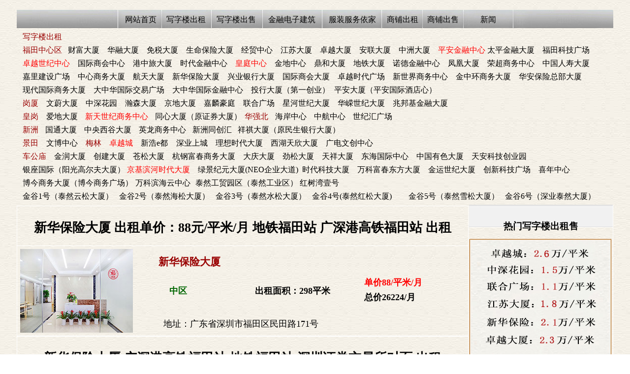

--- FILE ---
content_type: text/html; charset=utf-8
request_url: https://www.h61889.com/Xezilouchuzushoulebiao/index/id/26.html
body_size: 37034
content:
﻿﻿<!DOCTYPE html><head><link rel="stylesheet" href="/Public/Css/indexa.css" /><meta http-equiv="Content-Type" content="text/html;charset=UTF-8"><script>var _hmt = _hmt || [];
(function() {
  var hm = document.createElement("script");
  hm.src = "https://hm.baidu.com/hm.js?9ae3ab6e0416cb2107f72e6b787b68d7";
  var s = document.getElementsByTagName("script")[0]; 
  s.parentNode.insertBefore(hm, s);
})();
</script><title>写字楼出租</title><meta name="keywords" content="写字楼｜新写字楼｜办公楼｜新办公楼" /><meta name="description" content="写字楼出租,新写字楼出租,办公楼出租,新办公楼出租" /><script type="text/javascript">	function goTopEx() { 
		var obj = document.getElementById("goTopBtn"); 
				function getScrollTop() { 
					return document.documentElement.scrollTop + document.body.scrollTop; 
					} 
						function setScrollTop(value) { 
								if (document.documentElement.scrollTop) { 
								document.documentElement.scrollTop = value; 
								} else { 
								document.body.scrollTop = value; 
								} 
						} 
						window.onscroll = function() { 
						getScrollTop() > 0 ? obj.style.display = "": obj.style.display = "none"; 
						} 
								obj.onclick = function() { 
								var goTop = setInterval(scrollMove, 10); 
										function scrollMove() { 
										setScrollTop(getScrollTop() / 1.1); 
										if (getScrollTop() < 1) clearInterval(goTop); 
								} 
										} 
					} 
			</script><style>					#goTopBtn {
						POSITION: fixed;
						TEXT-ALIGN: center;
						WIDTH: 52px;
						BOTTOM: 0px;
						HEIGHT: 52px;
						CURSOR: pointer;
						RIGHT: 0px;
						_position: absolute;
						_right: auto;
						background-image: url(http://www.h61889.com/Public/Images/fhdbdm.jpg);
					}
			.STYLE1 {color: #990000}
            .STYLE2 {color: #FF0000}
            </style></head><body><div class="haizhan">﻿<div class="haizhan16"><style>a{TEXT-DECORATION:none; color:#000000}</style><table height="39" border="0" cellspacing="0"><tr align="center"><td width="82"><div align="center"><a href="http://www.h61889.com/" target="_blank">网站首页</a></div></td><td width="102"><div align="center"><a href="http://www.h61889.com/xiezilouchuzuxinxi1.html" target="_blank">写字楼出租</a></div></td><td width="102"><div align="center"><a href="http://www.h61889.com/xiezilouchushouxinxi1.html" target="_blank">写字楼出售</a></div></td><td width="123"><div align="center"><a href="http://www.h61889.com/jinronghangye1.html" target="_blank">金融电子建筑</a></div></td><td width="123"><div align="center"><a href="http://www.h61889.com/fuzhuanghangye1.html" target="_blank">服装服务依家</a></div></td><td width="82"><div align="center"><a href="http://www.h61889.com/shangpuchuzuxinxi1.html" target="_blank">商铺出租</a></div></td><td width="82"><div align="center"><a href="http://www.h61889.com/shangpuchushouxinxi1.html" target="_blank">商铺出售</a></div></td><td width="102"><div align="center"><a href="http://www.h61889.com/xinwenguangchang1.html" target="_blank">新闻</a></div></td></tr></table></div><!--头部独立导航条--><div class='fenleiliebiao'><div class='fenleiliebiao1'><a href="/Index/Xezilouchuzushoulebiao/index/id/1.html" class="STYLE1">写字楼出租</a></div><div class='fenleiliebiao2'><a href="/Index/Xezilouchuzushoulebiao/index/id/10.html" class="STYLE1">福田中心区</a></div><div class='fenleiliebiao12'><a href="http://www.h61889.com/Xezilouchuzushoulebiao/index/id/19.html"}>财富大厦</a></div><div class='fenleiliebiao5'><a href="http://www.h61889.com/Xezilouchuzushoulebiao/index/id/12.html"}>华融大厦</a></div><div class='fenleiliebiao6'><a href="http://www.h61889.com/Xezilouchuzushoulebiao/index/id/13.html"}>免税大厦</a></div><div class='fenleiliebiao23'><a href="http://www.h61889.com/Xezilouchuzushoulebiao/index/id/64.html"}>生命保险大厦</a></div><div class='fenleiliebiao8'><a href="http://www.h61889.com/Xezilouchuzushoulebiao/index/id/15.html"}>经贸中心</a></div><div class='fenleiliebiao9'><a href="http://www.h61889.com/Xezilouchuzushoulebiao/index/id/16.html"}>江苏大厦</a></div><div class='fenleiliebiao10'><a href="http://www.h61889.com/Xezilouchuzushoulebiao/index/id/17.html"}>卓越大厦</a></div><div class='fenleiliebiao11'><a href="http://www.h61889.com/Xezilouchuzushoulebiao/index/id/18.html"}>安联大厦</a></div><div class='fenleiliebiao13'><a href="http://www.h61889.com/Xezilouchuzushoulebiao/index/id/53.html"}>中洲大厦</a></div><div class='fenleiliebiao15'><a href="http://www.h61889.com/Xezilouchuzushoulebiao/index/id/22.html" class="STYLE2"}>平安金融中心</a></div><div class='fenleiliebiao16'><a href="http://www.h61889.com/Xezilouchuzushoulebiao/index/id/66.html"}>太平金融大厦</a></div><div class='fenleiliebiao17'><a href="http://www.h61889.com/Xezilouchuzushoulebiao/index/id/69.html"}>福田科技广场</a></div><div class='fenleiliebiao18'><a href="http://www.h61889.com/Xezilouchuzushoulebiao/index/id/30.html" class="STYLE2"}>卓越世纪中心</a></div><div class='fenleiliebiao29'><a href="http://www.h61889.com/Xezilouchuzushoulebiao/index/id/23.html"}>国际商会中心</a></div><div class='fenleiliebiao29-1'><a href="http://www.h61889.com/Xezilouchuzushoulebiao/index/id/57.html"}>港中旅大厦</a></div><div class='fenleiliebiao30'><a href="http://www.h61889.com/Xezilouchuzushoulebiao/index/id/24.html"}>时代金融中心</a></div><div class='fenleiliebiao19'><a href="http://www.h61889.com/Xezilouchuzushoulebiao/index/id/45.html" class="STYLE2"}>皇庭中心</a></div><div class='fenleiliebiao21'><a href="http://www.h61889.com/Xezilouchuzushoulebiao/index/id/58.html"}>金地中心</a></div><div class='fenleiliebiao20'><a href="http://www.h61889.com/Xezilouchuzushoulebiao/index/id/68.html"}>鼎和大厦</a></div><div class='fenleiliebiao7'><a href="http://www.h61889.com/Xezilouchuzushoulebiao/index/id/14.html"}>地铁大厦</a></div><div class='fenleiliebiao25'><a href="http://www.h61889.com/Xezilouchuzushoulebiao/index/id/20.html"}>诺德金融中心</a></div><div class='fenleiliebiao26'><a href="http://www.h61889.com/Xezilouchuzushoulebiao/index/id/21.html"}>凤凰大厦</a></div><div class='fenleiliebiao27'><a href="http://www.h61889.com/Xezilouchuzushoulebiao/index/id/94.html"}>荣超商务中心</a></div><div class='fenleiliebiao28'><a href="http://www.h61889.com/Xezilouchuzushoulebiao/index/id/93.html"}>中国人寿大厦</a></div><div class='fenleiliebiao22'><a href="http://www.h61889.com/Xezilouchuzushoulebiao/index/id/63.html"}>嘉里建设广场</a></div><div class='fenleiliebiao31'><a href="http://www.h61889.com/Xezilouchuzushoulebiao/index/id/25.html"}>中心商务大厦</a></div><div class='fenleiliebiao3'><a href="http://www.h61889.com/Xezilouchuzushoulebiao/index/id/11.html"}>航天大厦</a></div><div class='fenleiliebiao32'><a href="http://www.h61889.com/Xezilouchuzushoulebiao/index/id/26.html"}>新华保险大厦</a></div><div class='fenleiliebiao33'><a href="http://www.h61889.com/Xezilouchuzushoulebiao/index/id/27.html"}>兴业银行大厦</a></div><div class='fenleiliebiao35'><a href="http://www.h61889.com/Xezilouchuzushoulebiao/index/id/28.html"}>国际商会大厦</a></div><div class='fenleiliebiao36'><a href="http://www.h61889.com/Xezilouchuzushoulebiao/index/id/48.html"}>卓越时代广场</a></div><div class='fenleiliebiao37'><a href="http://www.h61889.com/Xezilouchuzushoulebiao/index/id/29.html"}>新世界商务中心</a></div><div class='fenleiliebiao38'><a href="http://www.h61889.com/Xezilouchuzushoulebiao/index/id/31.html"}>金中环商务大厦</a></div><div class='fenleiliebiao39'><a href="http://www.h61889.com/Xezilouchuzushoulebiao/index/id/62.html"}>华安保险总部大厦</a></div><div class='fenleiliebiao51'><a href="http://www.h61889.com/Xezilouchuzushoulebiao/index/id/47.html"}>现代国际商务大厦</a></div><div class='fenleiliebiao52'><a href="http://www.h61889.com/Xezilouchuzushoulebiao/index/id/32.html"}>大中华国际交易广场</a></div><div class='fenleiliebiao53'><a href="http://www.h61889.com/Xezilouchuzushoulebiao/index/id/144.html"}>大中华国际金融中心</a></div><div class='fenleiliebiao55'><a href="http://www.h61889.com/Xezilouchuzushoulebiao/index/id/51.html"}>投行大厦（第一创业）</a></div><div class='fenleiliebiao56'><a href="http://www.h61889.com/Xezilouchuzushoulebiao/index/id/81.html"}>平安大厦（平安国际酒店心）</a></div><div class='fenleiliebiao61'><a href="/Index/Xezilouchuzushoulebiao/index/id/4.html" class="STYLE1">岗厦</a></div><div class='fenleiliebiao62'><a href="http://www.h61889.com/Xezilouchuzushoulebiao/index/id/54.html"}>文蔚大厦</a></div><div class='fenleiliebiao63'><a href="http://www.h61889.com/Xezilouchuzushoulebiao/index/id/56.html"}>中深花园</a></div><div class='fenleiliebiao65'><a href="http://www.h61889.com/Xezilouchuzushoulebiao/index/id/59.html"}>瀚森大厦</a></div><div class='fenleiliebiao65-1'><a href="http://www.h61889.com/Xezilouchuzushoulebiao/index/id/65.html"}>京地大厦</a></div><div class='fenleiliebiao66'><a href="http://www.h61889.com/Xezilouchuzushoulebiao/index/id/42.html"}>嘉麟豪庭</a></div><div class='fenleiliebiao67'><a href="http://www.h61889.com/Xezilouchuzushoulebiao/index/id/36.html"}>联合广场</a></div><div class='fenleiliebiao68'><a href="http://www.h61889.com/Xezilouchuzushoulebiao/index/id/35.html"}>星河世纪大厦</a></div><div class='fenleiliebiao69'><a href="http://www.h61889.com/Xezilouchuzushoulebiao/index/id/34.html"}>华嵘世纪大厦</a></div><div class='fenleiliebiao70'><a href="http://www.h61889.com/Xezilouchuzushoulebiao/index/id/52.html"}>兆邦基金融大厦</a></div><div class='fenleiliebiao77'><a href="/Index/Xezilouchuzushoulebiao/index/id/3.html" class="STYLE1">皇岗</a></div><div class='fenleiliebiao78'><a href="http://www.h61889.com/Xezilouchuzushoulebiao/index/id/43.html"}>爱地大厦</a></div><div class='fenleiliebiao79'><a href="http://www.h61889.com/Xezilouchuzushoulebiao/index/id/49.html" class="STYLE2"}>新天世纪商务中心</a></div><div class='fenleiliebiao80'><a href="http://www.h61889.com/Xezilouchuzushoulebiao/index/id/95.html"}>同心大厦（原证券大厦）</a></div><div class='fenleiliebiao87'><a href="/Index/Xezilouchuzushoulebiao/index/id/72.html" class="STYLE1">华强北</a></div><div class='fenleiliebiao88'><a href="http://www.h61889.com/Xezilouchuzushoulebiao/index/id/73.html"}>海岸中心</a></div><div class='fenleiliebiao89'><a href="http://www.h61889.com/Xezilouchuzushoulebiao/index/id/74.html"}>中航中心</a></div><div class='fenleiliebiao90'><a href="http://www.h61889.com/Xezilouchuzushoulebiao/index/id/75.html"}>世纪汇广场</a></div><div class='fenleiliebiao97'><a href="/Index/Xezilouchuzushoulebiao/index/id/78.html" class="STYLE1">新洲</a><a href="/Index/Xezilouchuzushoulebiao/index.html" class="STYLE1"></a><a href="/Index/Xezilouchuzushoulebiao/index.html" class="STYLE1"></a><a href="/Index/Xezilouchuzushoulebiao/index.html" class="STYLE1"></a><a href="/Index/Xezilouchuzushoulebiao/index.html" class="STYLE1"></a><a href="/Index/Xezilouchuzushoulebiao/index.html" class="STYLE1"></a><a href="/Index/Xezilouchuzushoulebiao/index.html" class="STYLE1"></a><a href="/Index/Xezilouchuzushoulebiao/index.html" class="STYLE1"></a><a href="/Index/Xezilouchuzushoulebiao/index.html" class="STYLE1"></a><a href="/Index/Xezilouchuzushoulebiao/index.html" class="STYLE1"></a><a href="/Index/Xezilouchuzushoulebiao/index.html" class="STYLE1"></a><a href="/Index/Xezilouchuzushoulebiao/index.html" class="STYLE1"></a><a href="/Index/Xezilouchuzushoulebiao/index.html" class="STYLE1"></a><a href="/Index/Xezilouchuzushoulebiao/index.html" class="STYLE1"></a><a href="/Index/Xezilouchuzushoulebiao/index.html" class="STYLE1"></a><a href="/Index/Xezilouchuzushoulebiao/index.html" class="STYLE1"></a><a href="/Index/Xezilouchuzushoulebiao/index.html" class="STYLE1"></a><a href="/Index/Xezilouchuzushoulebiao/index.html" class="STYLE1"></a><a href="/Index/Xezilouchuzushoulebiao/index.html" class="STYLE1"></a><a href="/Index/Xezilouchuzushoulebiao/index.html" class="STYLE1"></a><a href="/Index/Xezilouchuzushoulebiao/index.html" class="STYLE1"></a><a href="/Index/Xezilouchuzushoulebiao/index.html" class="STYLE1"></a><a href="/Index/Xezilouchuzushoulebiao/index.html" class="STYLE1"></a><a href="/Index/Xezilouchuzushoulebiao/index.html" class="STYLE1"></a><a href="/Index/Xezilouchuzushoulebiao/index.html" class="STYLE1"></a><a href="/Index/Xezilouchuzushoulebiao/index.html" class="STYLE1"></a><a href="/Index/Xezilouchuzushoulebiao/index.html" class="STYLE1"></a><a href="/Index/Xezilouchuzushoulebiao/index.html" class="STYLE1"></a><a href="/Index/Xezilouchuzushoulebiao/index.html" class="STYLE1"></a><a href="/Index/Xezilouchuzushoulebiao/index.html" class="STYLE1"></a><a href="/Index/Xezilouchuzushoulebiao/index.html" class="STYLE1"></a><a href="/Index/Xezilouchuzushoulebiao/index.html" class="STYLE1"></a><a href="/Index/Xezilouchuzushoulebiao/index.html" class="STYLE1"></a><a href="/Index/Xezilouchuzushoulebiao/index.html" class="STYLE1"></a><a href="/Index/Xezilouchuzushoulebiao/index.html" class="STYLE1"></a><a href="/Index/Xezilouchuzushoulebiao/index.html" class="STYLE1"></a><a href="/Index/Xezilouchuzushoulebiao/index.html" class="STYLE1"></a><a href="/Index/Xezilouchuzushoulebiao/index.html" class="STYLE1"></a><a href="/Index/Xezilouchuzushoulebiao/index.html" class="STYLE1"></a><a href="/Index/Xezilouchuzushoulebiao/index.html" class="STYLE1"></a><a href="/Index/Xezilouchuzushoulebiao/index.html" class="STYLE1"></a><a href="/Index/Xezilouchuzushoulebiao/index.html" class="STYLE1"></a><a href="/Index/Xezilouchuzushoulebiao/index.html" class="STYLE1"></a><a href="/Index/Xezilouchuzushoulebiao/index.html" class="STYLE1"></a><a href="/Index/Xezilouchuzushoulebiao/index.html" class="STYLE1"></a><a href="/Index/Xezilouchuzushoulebiao/index.html" class="STYLE1"></a><a href="/Index/Xezilouchuzushoulebiao/index.html" class="STYLE1"></a><a href="/Index/Xezilouchuzushoulebiao/index.html" class="STYLE1"></a><a href="/Index/Xezilouchuzushoulebiao/index.html" class="STYLE1"></a><a href="/Index/Xezilouchuzushoulebiao/index.html" class="STYLE1"></a><a href="/Index/Xezilouchuzushoulebiao/index.html" class="STYLE1"></a><a href="/Index/Xezilouchuzushoulebiao/index.html" class="STYLE1"></a><a href="/Index/Xezilouchuzushoulebiao/index.html" class="STYLE1"></a><a href="/Index/Xezilouchuzushoulebiao/index.html" class="STYLE1"></a><a href="/Index/Xezilouchuzushoulebiao/index.html" class="STYLE1"></a><a href="/Index/Xezilouchuzushoulebiao/index.html" class="STYLE1"></a><a href="/Index/Xezilouchuzushoulebiao/index.html" class="STYLE1"></a><a href="/Index/Xezilouchuzushoulebiao/index.html" class="STYLE1"></a><a href="/Index/Xezilouchuzushoulebiao/index.html" class="STYLE1"></a><a href="/Index/Xezilouchuzushoulebiao/index.html" class="STYLE1"></a><a href="/Index/Xezilouchuzushoulebiao/index.html" class="STYLE1"></a><a href="/Index/Xezilouchuzushoulebiao/index.html" class="STYLE1"></a><a href="/Index/Xezilouchuzushoulebiao/index.html" class="STYLE1"></a><a href="/Index/Xezilouchuzushoulebiao/index.html" class="STYLE1"></a><a href="/Index/Xezilouchuzushoulebiao/index.html" class="STYLE1"></a><a href="/Index/Xezilouchuzushoulebiao/index.html" class="STYLE1"></a><a href="/Index/Xezilouchuzushoulebiao/index.html" class="STYLE1"></a><a href="/Index/Xezilouchuzushoulebiao/index.html" class="STYLE1"></a><a href="/Index/Xezilouchuzushoulebiao/index.html" class="STYLE1"></a><a href="/Index/Xezilouchuzushoulebiao/index.html" class="STYLE1"></a><a href="/Index/Xezilouchuzushoulebiao/index.html" class="STYLE1"></a><a href="/Index/Xezilouchuzushoulebiao/index.html" class="STYLE1"></a><a href="/Index/Xezilouchuzushoulebiao/index.html" class="STYLE1"></a><a href="/Index/Xezilouchuzushoulebiao/index.html" class="STYLE1"></a><a href="/Index/Xezilouchuzushoulebiao/index.html" class="STYLE1"></a><a href="/Index/Xezilouchuzushoulebiao/index.html" class="STYLE1"></a><a href="/Index/Xezilouchuzushoulebiao/index.html" class="STYLE1"></a><a href="/Index/Xezilouchuzushoulebiao/index.html" class="STYLE1"></a><a href="/Index/Xezilouchuzushoulebiao/index.html" class="STYLE1"></a><a href="/Index/Xezilouchuzushoulebiao/index.html" class="STYLE1"></a><a href="/Index/Xezilouchuzushoulebiao/index.html" class="STYLE1"></a><a href="/Index/Xezilouchuzushoulebiao/index.html" class="STYLE1"></a><a href="/Index/Xezilouchuzushoulebiao/index.html" class="STYLE1"></a><a href="/Index/Xezilouchuzushoulebiao/index.html" class="STYLE1"></a><a href="/Index/Xezilouchuzushoulebiao/index.html" class="STYLE1"></a><a href="/Index/Xezilouchuzushoulebiao/index.html" class="STYLE1"></a><a href="/Index/Xezilouchuzushoulebiao/index.html" class="STYLE1"></a><a href="/Index/Xezilouchuzushoulebiao/index.html" class="STYLE1"></a><a href="/Index/Xezilouchuzushoulebiao/index.html" class="STYLE1"></a><a href="/Index/Xezilouchuzushoulebiao/index.html" class="STYLE1"></a></div><div class='fenleiliebiao98'><a href="http://www.h61889.com/Xezilouchuzushoulebiao/index/id/79.html"}>国通大厦</a></div><div class='fenleiliebiao99'><a href="http://www.h61889.com/Xezilouchuzushoulebiao/index/id/80.html"}>中央西谷大厦</a></div><div class='fenleiliebiao108'><a href="http://www.h61889.com/Xezilouchuzushoulebiao/index/id/96.html"}>英龙商务中心</a></div><div class='fenleiliebiao108-1'><a href="http://www.h61889.com/Xezilouchuzushoulebiao/index/id/124.html"}>新洲同创汇</a></div><div class='fenleiliebiao108-2'><a href="http://www.h61889.com/Xezilouchuzushoulebiao/index/id/126.html"}>祥祺大厦（原民生银行大厦）</a></div><div class='fenleiliebiao106'><a href="/Index/Xezilouchuzushoulebiao/index/id/5.html" class="STYLE1">景田</a></div><div class='fenleiliebiao107'><a href="http://www.h61889.com/Xezilouchuzushoulebiao/index/id/37.html"}>文博中心</a></div><div class='fenleiliebiao116'><a href="/Index/Xezilouchuzushoulebiao/index/id/2.html" class="STYLE1">梅林</a></div><div class='fenleiliebiao117'><a href="http://www.h61889.com/Xezilouchuzushoulebiao/index/id/46.html" class="STYLE2"}>卓越城</a></div><div class='fenleiliebiao118'><a href="http://www.h61889.com/Xezilouchuzushoulebiao/index/id/76.html"}>新浩e都</a></div><div class='fenleiliebiao119'><a href="http://www.h61889.com/Xezilouchuzushoulebiao/index/id/77.html"}>深业上城</a></div><div class='fenleiliebiao120'><a href="http://www.h61889.com/Xezilouchuzushoulebiao/index/id/67.html"}>理想时代大厦</a></div><div class='fenleiliebiao121'><a href="http://www.h61889.com/Xezilouchuzushoulebiao/index/id/70.html"}>西湖天欣大厦</a></div><div class='fenleiliebiao121-1'><a href="http://www.h61889.com/Xezilouchuzushoulebiao/index/id/121.html"}>广电文创中心</a></div><div class='fenleiliebiao128'><a href="/Index/Xezilouchuzushoulebiao/index/id/9.html" class="STYLE1">车公庙</a></div><div class='fenleiliebiao129'><a href="http://www.h61889.com/Xezilouchuzushoulebiao/index/id/90.html"}>金润大厦</a></div><div class='fenleiliebiao129-1'><a href="http://www.h61889.com/Xezilouchuzushoulebiao/index/id/98.html"}>创建大厦</a></div><div class='fenleiliebiao130'><a href="http://www.h61889.com/Xezilouchuzushoulebiao/index/id/89.html"}>苍松大厦</a></div><div class='fenleiliebiao130-2'><a href="http://www.h61889.com/Xezilouchuzushoulebiao/index/id/102.html"}>杭钢富春商务大厦</a></div><div class='fenleiliebiao131'><a href="http://www.h61889.com/Xezilouchuzushoulebiao/index/id/88.html"}>大庆大厦</a></div><div class='fenleiliebiao132'><a href="http://www.h61889.com/Xezilouchuzushoulebiao/index/id/86.html"}>劲松大厦</a></div><div class='fenleiliebiao133'><a href="http://www.h61889.com/Xezilouchuzushoulebiao/index/id/100.html"}>天祥大厦</a></div><div class='fenleiliebiao135'><a href="http://www.h61889.com/Xezilouchuzushoulebiao/index/id/60.html"}>东海国际中心</a></div><div class='fenleiliebiao135-1'><a href="http://www.h61889.com/Xezilouchuzushoulebiao/index/id/99.html"}>中国有色大厦</a></div><div class='fenleiliebiao135-7'><a href="http://www.h61889.com/Xezilouchuzushoulebiao/index/id/119.html"}>天安科技创业园</a></div><div class='fenleiliebiao135-2'><a href="http://www.h61889.com/Xezilouchuzushoulebiao/index/id/101.html"}>银座国际（阳光高尔夫大厦）</a></div><div class='fenleiliebiao136'><a href="http://www.h61889.com/Xezilouchuzushoulebiao/index/id/41.html" class="STYLE2"}>京基滨河时代大厦</a></div><div class='fenleiliebiao137'><a href="http://www.h61889.com/Xezilouchuzushoulebiao/index/id/61.html"}>绿景纪元大厦(NEO企业大道)</a></div><div class='fenleiliebiao135-3'><a href="http://www.h61889.com/Xezilouchuzushoulebiao/index/id/110.html"}>时代科技大厦</a></div><div class='fenleiliebiao130-3'><a href="http://www.h61889.com/Xezilouchuzushoulebiao/index/id/111.html"}>万科富春东方大厦</a></div><div class='fenleiliebiao135-5'><a href="http://www.h61889.com/Xezilouchuzushoulebiao/index/id/108.html"}>金运世纪大厦</a></div><div class='fenleiliebiao135-6'><a href="http://www.h61889.com/Xezilouchuzushoulebiao/index/id/118.html"}>创新科技广场</a></div><div class='fenleiliebiao129-2'><a href="http://www.h61889.com/Xezilouchuzushoulebiao/index/id/113.html"}>喜年中心</a></div><div class='fenleiliebiao129-3'><a href="http://www.h61889.com/Xezilouchuzushoulebiao/index/id/122.html"}>博今商务大厦（博今商务广场）</a></div><div class='fenleiliebiao129-5'><a href="http://www.h61889.com/Xezilouchuzushoulebiao/index/id/123.html"}>万科滨海云中心</a></div><div class='fenleiliebiao129-6'><a href="http://www.h61889.com/Xezilouchuzushoulebiao/index/id/125.html"}>泰然工贸园区（泰然工业区）</a></div><div class='fenleiliebiao129-7'><a href="http://www.h61889.com/Xezilouchuzushoulebiao/index/id/127.html"}>红树湾壹号</a></div><div class='fenleiliebiao130-1-1'><a href="http://www.h61889.com/Xezilouchuzushoulebiao/index/id/114.html"}>金谷1号（泰然云松大厦）</a></div><div class='fenleiliebiao130-1-2'><a href="http://www.h61889.com/Xezilouchuzushoulebiao/index/id/117.html"}>金谷2号（泰然海松大厦）</a></div><div class='fenleiliebiao130-1-3'><a href="http://www.h61889.com/Xezilouchuzushoulebiao/index/id/116.html"}>金谷3号（泰然水松大厦）</a></div><div class='fenleiliebiao130-1'><a href="http://www.h61889.com/Xezilouchuzushoulebiao/index/id/103.html"}>金谷4号(泰然红松大厦)</a></div><div class='fenleiliebiao130-1-5'><a href="http://www.h61889.com/Xezilouchuzushoulebiao/index/id/115.html"}>金谷5号（泰然雪松大厦）</a></div><div class='fenleiliebiao130-1-6'><a href="http://www.h61889.com/Xezilouchuzushoulebiao/index/id/104.html"}>金谷6号（深业泰然大厦）</a></div></div><div class="xzlld"><div class='xzlld1'><a href="/xiezilouchuzu961.html" target='_blank'><div class="xzlld2">新华保险大厦 出租单价：88元/平米/月 地铁福田站 广深港高铁福田站 出租</div><div class="xzlld3"><p><img src="/Font/xueditor/php/upload/201612/63418e6d03d86.jpg" title="新华保险大厦 地铁福田站 广深港高铁福田站 出租 装修图片" style="width: 229px; height: 170px;" width="229" vspace="0" hspace="0" height="170" border="0"/></p></div><div class="xzlld5">新华保险大厦</div><div class="xzlld6"><div class="xzlld7">中区</div><div class="xzlld8">出租面积：298平米</div><div class="xzlld9">单价88/平米/月</div><div class="xzlld10">总价26224/月</div></div><div class="xzlld11">地址：广东省深圳市福田区民田路171号</div></a></div><div class='xzlld1'><a href="/xiezilouchuzu78.html" target='_blank'><div class="xzlld2">新华保险大厦 广深港高铁福田站 地铁福田站 深圳证券交易所对面 出租</div><div class="xzlld3"><p><img src="/Font/xueditor/php/upload/201612/5fae766895ba1.jpg" title="新华保险大厦 广深港高铁福田站 地铁福田站 深圳证券交易所对面 投资大厦附近 出租 装修图片" style="width: 229px; height: 170px;" width="229" vspace="0" hspace="0" height="170" border="0"/></p></div><div class="xzlld5">新华保险大厦</div><div class="xzlld6"><div class="xzlld7">低区</div><div class="xzlld8">出租面积：168平米</div><div class="xzlld9">单价88/平米/月</div><div class="xzlld10">总价14784/月</div></div><div class="xzlld11">地址：广东省深圳市福田区民田路171号</div></a></div><div class='xzlld1'><a href="/xiezilouchuzu484.html" target='_blank'><div class="xzlld2">新华保险大厦 福田地铁站 广深港高铁福田站 深圳证券交易所 对面 出租</div><div class="xzlld3"><p><img src="/Font/xueditor/php/upload/201609/5bf3f8bdaedd6.jpg" title="新华保险大厦 福田地铁站 广深港高铁福田站 深圳证券交易所 对面 出租 装修动态图片" style="width: 229px; height: 170px;" width="229" vspace="0" hspace="0" height="170" border="0"/></p></div><div class="xzlld5">新华保险大厦</div><div class="xzlld6"><div class="xzlld7">低区</div><div class="xzlld8">出租面积：605平米</div><div class="xzlld9">单价88/平米/月</div><div class="xzlld10">总价53240/月</div></div><div class="xzlld11">地址：广东省深圳市福田区民田路171号</div></a></div><div class='xzlld1'><a href="/xiezilouchuzu951.html" target='_blank'><div class="xzlld2">﻿新华保险大厦 福田地铁站 广深港高铁福田站 深圳证券交易所对面 出租</div><div class="xzlld3"><p><img src="/Font/xueditor/php/upload/201612/6250348a2b4df.jpg" title="新华保险大厦 福田地铁站 广深港高铁福田站 深圳证券交易所 简称“深交所”对面 出租 装修图片" style="width: 229px; height: 170px;" width="229" vspace="0" hspace="0" height="170" border="0"/></p></div><div class="xzlld5">新华保险大厦</div><div class="xzlld6"><div class="xzlld7">高区</div><div class="xzlld8">出租面积：756平米</div><div class="xzlld9">单价100/平米/月</div><div class="xzlld10">总价75600/月</div></div><div class="xzlld11">地址：广东省深圳市福田区民田路171号</div></a></div><div class="fenyeshezhi">每页&nbsp;12条&nbsp;第<span class="fenyechuli">1</span>页
	<span class="fenyechuli1"></span> 
	  
	<span class="fenyechuli2"><span class='current'>1</span></span>
	 
	<span class="fenyechuli5">共4条记录</span>
	<span class="fenyechuli5">共1页</span></div></div><div class="liebiaoshuchu-1"><!--右侧推荐图片-->﻿<div class="liebiaoshuchu-2"><h3 class="liebiaoshuchu-2-1">热门写字楼出租售</h3><a href="https://www.h61889.com/xiezilouchushouxinxi1.html"><div class="lilulzixunzhongxindianhua"></div></a><a href="https://www.h61889.com/shangpuchuzuxinxi1.html"><div class="zhuanchejiesong"></div></a><div class="liebiaoshuchu-3"><div class="liebiaoshuchu-5">卓越世纪中心 出租</div><div class="liebiaoshuchu-6">单价:<span class="liebiaoshuchu9">88</span>/平米/月&rarr;总价:<span class="liebiaoshuchu9">27368</span></div><div class="liebiaoshuchu-7">出租面积:<span class="liebiaoshuchu9">311</span>平米&nbsp;<span class="liebiaoshuchu10">精装修 随时入驻</span></div><div class="liebiaoshuchu-8"><p><a href="https://www.h61889.com/xinwen4.html" target="_blank" title="卓越世纪中心租售中心、卓越世纪中心简介"><img src="/Font/tuiueditor/php/upload//57d5383b2f9a9.jpg" width="290" height="216"/></a></p></div></div><div class="liebiaoshuchu-3"><div class="liebiaoshuchu-5">大中华国际交易广场 出租</div><div class="liebiaoshuchu-6">单价:<span class="liebiaoshuchu9">80</span>/平米/月&rarr;总价:<span class="liebiaoshuchu9">35120</span></div><div class="liebiaoshuchu-7">出租面积:<span class="liebiaoshuchu9">439</span>平米&nbsp;<span class="liebiaoshuchu10">精装修 随时入驻</span></div><div class="liebiaoshuchu-8"><p><a href="https://www.h61889.com/xinwen21.html" target="_blank" title="大中华国际交易广场（大中华交易广场）租售中心 大中华国际交易广场（大中华交易广场）简介"><img src="/Font/tuiueditor/php/upload/95511733931033.jpg" width="290" height="216"/></a></p></div></div><div class="liebiaoshuchu-3"><div class="liebiaoshuchu-5">卓越大厦 出租</div><div class="liebiaoshuchu-6">单价:<span class="liebiaoshuchu9">面议</span>/平米/月&rarr;总价:<span class="liebiaoshuchu9">面议</span></div><div class="liebiaoshuchu-7">出租面积:<span class="liebiaoshuchu9">286</span>平米&nbsp;<span class="liebiaoshuchu10">精装修 随时入驻</span></div><div class="liebiaoshuchu-8"><p><a href="https://www.h61889.com/xinwen47.html" target="_blank" title="卓越大厦租售中心 卓越大厦简介"><img src="/Font/tuiueditor/php/upload/28891733930819.JPG" width="290" height="216"/></a></p></div></div><div class="liebiaoshuchu-3"><div class="liebiaoshuchu-5">平安金融中心 出租</div><div class="liebiaoshuchu-6">单价:<span class="liebiaoshuchu9">面议</span>/平米/月&rarr;总价:<span class="liebiaoshuchu9">面议</span></div><div class="liebiaoshuchu-7">出租面积:<span class="liebiaoshuchu9">133</span>平米&nbsp;<span class="liebiaoshuchu10">精装修 随时入驻</span></div><div class="liebiaoshuchu-8"><p><a href="https://www.h61889.com/xinwen3.html" target="_blank" title="平安金融中心租赁中心 平安金融中心简介"><img src="/Font/tuiueditor/php/upload/37951733930846.jpg" width="290" height="216"/></a></p></div></div><div class="liebiaoshuchu-3"><div class="liebiaoshuchu-5">中海大厦 出租</div><div class="liebiaoshuchu-6">单价:<span class="liebiaoshuchu9">面议</span>/平米/月&rarr;总价:<span class="liebiaoshuchu9">面议</span></div><div class="liebiaoshuchu-7">出租面积:<span class="liebiaoshuchu9">216</span>平米&nbsp;<span class="liebiaoshuchu10">精装修 随时入驻</span></div><div class="liebiaoshuchu-8"><p><a href="https://www.h61889.com/xinwen1009.html" target="_blank" title="中海大厦租售中心 中海大厦简介"><img src="/Font/tuiueditor/php/upload/74781733931264.jpg" width="290" height="216" border="0" hspace="0" vspace="0" title="" style="width: 290px; height: 216px;"/></div></div><div class="liebiaoshuchu-3"><div class="liebiaoshuchu-5">卓越世纪中心 出租 ↑</div><div class="liebiaoshuchu-6">单价:<span class="liebiaoshuchu9">88↑</span>/平米/月&rarr;总价:<span class="liebiaoshuchu9">26224↑</span></div><div class="liebiaoshuchu-7">出租面积:<span class="liebiaoshuchu9">298↑</span>平米&nbsp;<span class="liebiaoshuchu10">精装修 随时入驻</span></div><div class="liebiaoshuchu-8"><p><a href="https://www.h61889.com/xinwen46.html" target="_blank" title="丝袜 高级感舒适超薄高端性感黑丝袜 性感女袜 大牌 正品低价 出卖"><img src="/Font/tuiueditor/php/upload//57d547327dd94.jpg" width="291" height="217"/></a></p><br/></div></div><div class="liebiaoshuchu-3"><div class="liebiaoshuchu-5">联合广场 出租</div><div class="liebiaoshuchu-6">单价:<span class="liebiaoshuchu9">50</span>/平米/月&rarr;总价:<span class="liebiaoshuchu9">9900</span></div><div class="liebiaoshuchu-7">出租面积:<span class="liebiaoshuchu9">198</span>平米&nbsp;<span class="liebiaoshuchu10">精装修 随时入驻</span></div><div class="liebiaoshuchu-8"><p><a href="https://www.h61889.com/xinwen44.html" target="_blank" title="联合广场租售中心 联合广场简介"><img src="/Font/tuiueditor/php/upload/90571733930784.jpg" width="290" height="216"/></a></p></div></div></div><!--写字楼出租列表输出推荐右侧图片--></div><div class="liebiaoshuchu"><!--推荐图片底部--><div class="liebiaoshuchu1"><h3>推荐写字楼 出租 </h3></div><div class="liebiaoshuchu2"><div class="liebiaoshuchu3">卓越时代广场 出租</div><div class="liebiaoshuchu5"><p><a href="https://www.h61889.com/xinwen29.html" target="_blank" title="卓越时代广场租售中心 卓越时代广场简介"><img src="/Font/tuiueditor/php/upload/13851733575682.jpg" width="238" height="178"/></a></p></div><div class="liebiaoshuchu6">单价:<span class="liebiaoshuchu9">125</span>/平米/月
</div><div class="liebiaoshuchu7">出租面积:<span class="liebiaoshuchu9">128</span>平米
</div><div class="liebiaoshuchu8">总价:<samp class="liebiaoshuchu9">16000</samp>/月&nbsp;<span class="liebiaoshuchu10">精装修</span></div></div><div class="liebiaoshuchu2"><div class="liebiaoshuchu3">文蔚大厦 出租</div><div class="liebiaoshuchu5"><p><a href="https://www.h61889.com/xinwen153.html" target="_blank" title="文蔚大厦租售中心 文蔚大厦简介"><img src="/Font/tuiueditor/php/upload/1911733575669.jpg" width="238" height="178"/></a></p></div><div class="liebiaoshuchu6">单价:<span class="liebiaoshuchu9">面议</span>/平米/月
</div><div class="liebiaoshuchu7">出租面积:<span class="liebiaoshuchu9">199</span>平米
</div><div class="liebiaoshuchu8">总价:<samp class="liebiaoshuchu9">面议</samp>/月&nbsp;<span class="liebiaoshuchu10">精装修 随时入驻</span></div></div><div class="liebiaoshuchu2"><div class="liebiaoshuchu3">卓越大厦 出租</div><div class="liebiaoshuchu5"><p><a href="https://www.h61889.com/xinwen47.html" target="_blank" title="卓越大厦租售中心 卓越大厦简介"><img src="/Font/tuiueditor/php/upload/33501733575501.jpg" width="238" height="178"/></a></p></div><div class="liebiaoshuchu6">单价:<span class="liebiaoshuchu9">88</span>/平米/月
</div><div class="liebiaoshuchu7">出租面积:<span class="liebiaoshuchu9">286</span>平米
</div><div class="liebiaoshuchu8">总价:<samp class="liebiaoshuchu9">25168</samp>/月&nbsp;<span class="liebiaoshuchu10">精装修</span></div></div><div class="liebiaoshuchu2"><div class="liebiaoshuchu3">新华保险大厦 出租</div><div class="liebiaoshuchu5"><p><a href="https://www.h61889.com/xinwen45.html" target="_blank" title="新华保险大厦租售中心 新华保险大厦简介"><img src="/Font/tuiueditor/php/upload/73471733575460.JPG" width="238" height="178"/></a></p></div><div class="liebiaoshuchu6">单价:<span class="liebiaoshuchu9">88</span>/平米/月
</div><div class="liebiaoshuchu7">出租面积:<span class="liebiaoshuchu9">293</span>平米
</div><div class="liebiaoshuchu8">总价:<samp class="liebiaoshuchu9">25784</samp>/月&nbsp;<span class="liebiaoshuchu10">精装修</span></div></div><div class="liebiaoshuchu2"><div class="liebiaoshuchu3">联合广场 出租</div><div class="liebiaoshuchu5"><p><a href="https://www.h61889.com/xinwen44.html" target="_blank" title="联合广场租售中心 联合广场简介"><img src="/Font/tuiueditor/php/upload/22101733575486.jpg" width="238" height="178" border="0" hspace="0" vspace="0" title="" style="width: 238px; height: 178px;"/></</div><div class="liebiaoshuchu6">单价:<span class="liebiaoshuchu9">50</span>/平米/月
</div><div class="liebiaoshuchu7">出租面积:<span class="liebiaoshuchu9">198</span>平米
</div><div class="liebiaoshuchu8">总价:<samp class="liebiaoshuchu9">9900</samp>/月&nbsp;<span class="liebiaoshuchu10">精装修</span></div></div><!--写字楼出租底部列表输出推荐图片--></div><div class='gongxifacai'><table width="1210" border="0"><tr><td width="191" height="19">&nbsp;</td><td width="65" rowspan="5"><a href="http://www.h61889.com/fuwuzixunqiye12.html"><div align="center"><img src="http://www.h61889.com//Font/gueditor/php/upload//logo.jpg" align="middle" /></div></a><div class="19-1"><div align="center"><a href="http://www.h61889.com/fuwuzixunqiye12.html">公司简介</a></div></div></div></td><td width="65" rowspan="5"><a href="http://www.h61889.com/fuwuzixunqiye12.html"><div align="center"><img src="http://www.h61889.com//Font/gueditor/php/upload//logogs.jpg" align="middle" /></div></a><div class="19-1"><div align="center"><a href="http://www.h61889.com/fuwuzixunqiye12.html">官网认证</a></div></div></td><td width="70" height="19">版权所有:</td><td width="766" height="19">深圳市陆壹捌捌玖信息咨询有限公司</td><td width="27">&nbsp;</td></tr><tr><td>&nbsp;</td><td height="17">联系电话:</td><td height="17">0755-61967921 邮箱：abc@61889vip.com</td></tr><tr><td>&nbsp;</td><td height="17">通讯地址:</td><td height="17" colspan="2">深圳市福田中心区金田路与福华路交汇处金中环商务大厦群楼108C&nbsp;<a href="http://www.beian.miit.gov.cn">ICP备案号：粤ICP备16012531号</a></td></tr></table></div><div class="tanchuguanggao" id="left_layer" style="position:fixed; bottom:52px; right:0px;"><script src="<img src="http://www.h61889.com/Public/Images/fhdbdm.jpg" /> language="javascript"></script><div style="display: none" id="goTopBtn" ></div><script type=text/javascript>goTopEx();</script>

--- FILE ---
content_type: text/html; charset=utf-8
request_url: https://www.h61889.com/Xezilouchuzushoulebiao/index/id/%3Cimg%20src=
body_size: 43922
content:
﻿﻿<!DOCTYPE html><head><link rel="stylesheet" href="/Public/Css/indexa.css" /><meta http-equiv="Content-Type" content="text/html;charset=UTF-8"><script>var _hmt = _hmt || [];
(function() {
  var hm = document.createElement("script");
  hm.src = "https://hm.baidu.com/hm.js?9ae3ab6e0416cb2107f72e6b787b68d7";
  var s = document.getElementsByTagName("script")[0]; 
  s.parentNode.insertBefore(hm, s);
})();
</script><title>写字楼出租</title><meta name="keywords" content="写字楼｜新写字楼｜办公楼｜新办公楼" /><meta name="description" content="写字楼出租,新写字楼出租,办公楼出租,新办公楼出租" /><script type="text/javascript">	function goTopEx() { 
		var obj = document.getElementById("goTopBtn"); 
				function getScrollTop() { 
					return document.documentElement.scrollTop + document.body.scrollTop; 
					} 
						function setScrollTop(value) { 
								if (document.documentElement.scrollTop) { 
								document.documentElement.scrollTop = value; 
								} else { 
								document.body.scrollTop = value; 
								} 
						} 
						window.onscroll = function() { 
						getScrollTop() > 0 ? obj.style.display = "": obj.style.display = "none"; 
						} 
								obj.onclick = function() { 
								var goTop = setInterval(scrollMove, 10); 
										function scrollMove() { 
										setScrollTop(getScrollTop() / 1.1); 
										if (getScrollTop() < 1) clearInterval(goTop); 
								} 
										} 
					} 
			</script><style>					#goTopBtn {
						POSITION: fixed;
						TEXT-ALIGN: center;
						WIDTH: 52px;
						BOTTOM: 0px;
						HEIGHT: 52px;
						CURSOR: pointer;
						RIGHT: 0px;
						_position: absolute;
						_right: auto;
						background-image: url(http://www.h61889.com/Public/Images/fhdbdm.jpg);
					}
			.STYLE1 {color: #990000}
            .STYLE2 {color: #FF0000}
            </style></head><body><div class="haizhan">﻿<div class="haizhan16"><style>a{TEXT-DECORATION:none; color:#000000}</style><table height="39" border="0" cellspacing="0"><tr align="center"><td width="82"><div align="center"><a href="http://www.h61889.com/" target="_blank">网站首页</a></div></td><td width="102"><div align="center"><a href="http://www.h61889.com/xiezilouchuzuxinxi1.html" target="_blank">写字楼出租</a></div></td><td width="102"><div align="center"><a href="http://www.h61889.com/xiezilouchushouxinxi1.html" target="_blank">写字楼出售</a></div></td><td width="123"><div align="center"><a href="http://www.h61889.com/jinronghangye1.html" target="_blank">金融电子建筑</a></div></td><td width="123"><div align="center"><a href="http://www.h61889.com/fuzhuanghangye1.html" target="_blank">服装服务依家</a></div></td><td width="82"><div align="center"><a href="http://www.h61889.com/shangpuchuzuxinxi1.html" target="_blank">商铺出租</a></div></td><td width="82"><div align="center"><a href="http://www.h61889.com/shangpuchushouxinxi1.html" target="_blank">商铺出售</a></div></td><td width="102"><div align="center"><a href="http://www.h61889.com/xinwenguangchang1.html" target="_blank">新闻</a></div></td></tr></table></div><!--头部独立导航条--><div class='fenleiliebiao'><div class='fenleiliebiao1'><a href="/Index/Xezilouchuzushoulebiao/index/id/1.html" class="STYLE1">写字楼出租</a></div><div class='fenleiliebiao2'><a href="/Index/Xezilouchuzushoulebiao/index/id/10.html" class="STYLE1">福田中心区</a></div><div class='fenleiliebiao12'><a href="http://www.h61889.com/Xezilouchuzushoulebiao/index/id/19.html"}>财富大厦</a></div><div class='fenleiliebiao5'><a href="http://www.h61889.com/Xezilouchuzushoulebiao/index/id/12.html"}>华融大厦</a></div><div class='fenleiliebiao6'><a href="http://www.h61889.com/Xezilouchuzushoulebiao/index/id/13.html"}>免税大厦</a></div><div class='fenleiliebiao23'><a href="http://www.h61889.com/Xezilouchuzushoulebiao/index/id/64.html"}>生命保险大厦</a></div><div class='fenleiliebiao8'><a href="http://www.h61889.com/Xezilouchuzushoulebiao/index/id/15.html"}>经贸中心</a></div><div class='fenleiliebiao9'><a href="http://www.h61889.com/Xezilouchuzushoulebiao/index/id/16.html"}>江苏大厦</a></div><div class='fenleiliebiao10'><a href="http://www.h61889.com/Xezilouchuzushoulebiao/index/id/17.html"}>卓越大厦</a></div><div class='fenleiliebiao11'><a href="http://www.h61889.com/Xezilouchuzushoulebiao/index/id/18.html"}>安联大厦</a></div><div class='fenleiliebiao13'><a href="http://www.h61889.com/Xezilouchuzushoulebiao/index/id/53.html"}>中洲大厦</a></div><div class='fenleiliebiao15'><a href="http://www.h61889.com/Xezilouchuzushoulebiao/index/id/22.html" class="STYLE2"}>平安金融中心</a></div><div class='fenleiliebiao16'><a href="http://www.h61889.com/Xezilouchuzushoulebiao/index/id/66.html"}>太平金融大厦</a></div><div class='fenleiliebiao17'><a href="http://www.h61889.com/Xezilouchuzushoulebiao/index/id/69.html"}>福田科技广场</a></div><div class='fenleiliebiao18'><a href="http://www.h61889.com/Xezilouchuzushoulebiao/index/id/30.html" class="STYLE2"}>卓越世纪中心</a></div><div class='fenleiliebiao29'><a href="http://www.h61889.com/Xezilouchuzushoulebiao/index/id/23.html"}>国际商会中心</a></div><div class='fenleiliebiao29-1'><a href="http://www.h61889.com/Xezilouchuzushoulebiao/index/id/57.html"}>港中旅大厦</a></div><div class='fenleiliebiao30'><a href="http://www.h61889.com/Xezilouchuzushoulebiao/index/id/24.html"}>时代金融中心</a></div><div class='fenleiliebiao19'><a href="http://www.h61889.com/Xezilouchuzushoulebiao/index/id/45.html" class="STYLE2"}>皇庭中心</a></div><div class='fenleiliebiao21'><a href="http://www.h61889.com/Xezilouchuzushoulebiao/index/id/58.html"}>金地中心</a></div><div class='fenleiliebiao20'><a href="http://www.h61889.com/Xezilouchuzushoulebiao/index/id/68.html"}>鼎和大厦</a></div><div class='fenleiliebiao7'><a href="http://www.h61889.com/Xezilouchuzushoulebiao/index/id/14.html"}>地铁大厦</a></div><div class='fenleiliebiao25'><a href="http://www.h61889.com/Xezilouchuzushoulebiao/index/id/20.html"}>诺德金融中心</a></div><div class='fenleiliebiao26'><a href="http://www.h61889.com/Xezilouchuzushoulebiao/index/id/21.html"}>凤凰大厦</a></div><div class='fenleiliebiao27'><a href="http://www.h61889.com/Xezilouchuzushoulebiao/index/id/94.html"}>荣超商务中心</a></div><div class='fenleiliebiao28'><a href="http://www.h61889.com/Xezilouchuzushoulebiao/index/id/93.html"}>中国人寿大厦</a></div><div class='fenleiliebiao22'><a href="http://www.h61889.com/Xezilouchuzushoulebiao/index/id/63.html"}>嘉里建设广场</a></div><div class='fenleiliebiao31'><a href="http://www.h61889.com/Xezilouchuzushoulebiao/index/id/25.html"}>中心商务大厦</a></div><div class='fenleiliebiao3'><a href="http://www.h61889.com/Xezilouchuzushoulebiao/index/id/11.html"}>航天大厦</a></div><div class='fenleiliebiao32'><a href="http://www.h61889.com/Xezilouchuzushoulebiao/index/id/26.html"}>新华保险大厦</a></div><div class='fenleiliebiao33'><a href="http://www.h61889.com/Xezilouchuzushoulebiao/index/id/27.html"}>兴业银行大厦</a></div><div class='fenleiliebiao35'><a href="http://www.h61889.com/Xezilouchuzushoulebiao/index/id/28.html"}>国际商会大厦</a></div><div class='fenleiliebiao36'><a href="http://www.h61889.com/Xezilouchuzushoulebiao/index/id/48.html"}>卓越时代广场</a></div><div class='fenleiliebiao37'><a href="http://www.h61889.com/Xezilouchuzushoulebiao/index/id/29.html"}>新世界商务中心</a></div><div class='fenleiliebiao38'><a href="http://www.h61889.com/Xezilouchuzushoulebiao/index/id/31.html"}>金中环商务大厦</a></div><div class='fenleiliebiao39'><a href="http://www.h61889.com/Xezilouchuzushoulebiao/index/id/62.html"}>华安保险总部大厦</a></div><div class='fenleiliebiao51'><a href="http://www.h61889.com/Xezilouchuzushoulebiao/index/id/47.html"}>现代国际商务大厦</a></div><div class='fenleiliebiao52'><a href="http://www.h61889.com/Xezilouchuzushoulebiao/index/id/32.html"}>大中华国际交易广场</a></div><div class='fenleiliebiao53'><a href="http://www.h61889.com/Xezilouchuzushoulebiao/index/id/144.html"}>大中华国际金融中心</a></div><div class='fenleiliebiao55'><a href="http://www.h61889.com/Xezilouchuzushoulebiao/index/id/51.html"}>投行大厦（第一创业）</a></div><div class='fenleiliebiao56'><a href="http://www.h61889.com/Xezilouchuzushoulebiao/index/id/81.html"}>平安大厦（平安国际酒店心）</a></div><div class='fenleiliebiao61'><a href="/Index/Xezilouchuzushoulebiao/index/id/4.html" class="STYLE1">岗厦</a></div><div class='fenleiliebiao62'><a href="http://www.h61889.com/Xezilouchuzushoulebiao/index/id/54.html"}>文蔚大厦</a></div><div class='fenleiliebiao63'><a href="http://www.h61889.com/Xezilouchuzushoulebiao/index/id/56.html"}>中深花园</a></div><div class='fenleiliebiao65'><a href="http://www.h61889.com/Xezilouchuzushoulebiao/index/id/59.html"}>瀚森大厦</a></div><div class='fenleiliebiao65-1'><a href="http://www.h61889.com/Xezilouchuzushoulebiao/index/id/65.html"}>京地大厦</a></div><div class='fenleiliebiao66'><a href="http://www.h61889.com/Xezilouchuzushoulebiao/index/id/42.html"}>嘉麟豪庭</a></div><div class='fenleiliebiao67'><a href="http://www.h61889.com/Xezilouchuzushoulebiao/index/id/36.html"}>联合广场</a></div><div class='fenleiliebiao68'><a href="http://www.h61889.com/Xezilouchuzushoulebiao/index/id/35.html"}>星河世纪大厦</a></div><div class='fenleiliebiao69'><a href="http://www.h61889.com/Xezilouchuzushoulebiao/index/id/34.html"}>华嵘世纪大厦</a></div><div class='fenleiliebiao70'><a href="http://www.h61889.com/Xezilouchuzushoulebiao/index/id/52.html"}>兆邦基金融大厦</a></div><div class='fenleiliebiao77'><a href="/Index/Xezilouchuzushoulebiao/index/id/3.html" class="STYLE1">皇岗</a></div><div class='fenleiliebiao78'><a href="http://www.h61889.com/Xezilouchuzushoulebiao/index/id/43.html"}>爱地大厦</a></div><div class='fenleiliebiao79'><a href="http://www.h61889.com/Xezilouchuzushoulebiao/index/id/49.html" class="STYLE2"}>新天世纪商务中心</a></div><div class='fenleiliebiao80'><a href="http://www.h61889.com/Xezilouchuzushoulebiao/index/id/95.html"}>同心大厦（原证券大厦）</a></div><div class='fenleiliebiao87'><a href="/Index/Xezilouchuzushoulebiao/index/id/72.html" class="STYLE1">华强北</a></div><div class='fenleiliebiao88'><a href="http://www.h61889.com/Xezilouchuzushoulebiao/index/id/73.html"}>海岸中心</a></div><div class='fenleiliebiao89'><a href="http://www.h61889.com/Xezilouchuzushoulebiao/index/id/74.html"}>中航中心</a></div><div class='fenleiliebiao90'><a href="http://www.h61889.com/Xezilouchuzushoulebiao/index/id/75.html"}>世纪汇广场</a></div><div class='fenleiliebiao97'><a href="/Index/Xezilouchuzushoulebiao/index/id/78.html" class="STYLE1">新洲</a><a href="/Index/Xezilouchuzushoulebiao/index.html" class="STYLE1"></a><a href="/Index/Xezilouchuzushoulebiao/index.html" class="STYLE1"></a><a href="/Index/Xezilouchuzushoulebiao/index.html" class="STYLE1"></a><a href="/Index/Xezilouchuzushoulebiao/index.html" class="STYLE1"></a><a href="/Index/Xezilouchuzushoulebiao/index.html" class="STYLE1"></a><a href="/Index/Xezilouchuzushoulebiao/index.html" class="STYLE1"></a><a href="/Index/Xezilouchuzushoulebiao/index.html" class="STYLE1"></a><a href="/Index/Xezilouchuzushoulebiao/index.html" class="STYLE1"></a><a href="/Index/Xezilouchuzushoulebiao/index.html" class="STYLE1"></a><a href="/Index/Xezilouchuzushoulebiao/index.html" class="STYLE1"></a><a href="/Index/Xezilouchuzushoulebiao/index.html" class="STYLE1"></a><a href="/Index/Xezilouchuzushoulebiao/index.html" class="STYLE1"></a><a href="/Index/Xezilouchuzushoulebiao/index.html" class="STYLE1"></a><a href="/Index/Xezilouchuzushoulebiao/index.html" class="STYLE1"></a><a href="/Index/Xezilouchuzushoulebiao/index.html" class="STYLE1"></a><a href="/Index/Xezilouchuzushoulebiao/index.html" class="STYLE1"></a><a href="/Index/Xezilouchuzushoulebiao/index.html" class="STYLE1"></a><a href="/Index/Xezilouchuzushoulebiao/index.html" class="STYLE1"></a><a href="/Index/Xezilouchuzushoulebiao/index.html" class="STYLE1"></a><a href="/Index/Xezilouchuzushoulebiao/index.html" class="STYLE1"></a><a href="/Index/Xezilouchuzushoulebiao/index.html" class="STYLE1"></a><a href="/Index/Xezilouchuzushoulebiao/index.html" class="STYLE1"></a><a href="/Index/Xezilouchuzushoulebiao/index.html" class="STYLE1"></a><a href="/Index/Xezilouchuzushoulebiao/index.html" class="STYLE1"></a><a href="/Index/Xezilouchuzushoulebiao/index.html" class="STYLE1"></a><a href="/Index/Xezilouchuzushoulebiao/index.html" class="STYLE1"></a><a href="/Index/Xezilouchuzushoulebiao/index.html" class="STYLE1"></a><a href="/Index/Xezilouchuzushoulebiao/index.html" class="STYLE1"></a><a href="/Index/Xezilouchuzushoulebiao/index.html" class="STYLE1"></a><a href="/Index/Xezilouchuzushoulebiao/index.html" class="STYLE1"></a><a href="/Index/Xezilouchuzushoulebiao/index.html" class="STYLE1"></a><a href="/Index/Xezilouchuzushoulebiao/index.html" class="STYLE1"></a><a href="/Index/Xezilouchuzushoulebiao/index.html" class="STYLE1"></a><a href="/Index/Xezilouchuzushoulebiao/index.html" class="STYLE1"></a><a href="/Index/Xezilouchuzushoulebiao/index.html" class="STYLE1"></a><a href="/Index/Xezilouchuzushoulebiao/index.html" class="STYLE1"></a><a href="/Index/Xezilouchuzushoulebiao/index.html" class="STYLE1"></a><a href="/Index/Xezilouchuzushoulebiao/index.html" class="STYLE1"></a><a href="/Index/Xezilouchuzushoulebiao/index.html" class="STYLE1"></a><a href="/Index/Xezilouchuzushoulebiao/index.html" class="STYLE1"></a><a href="/Index/Xezilouchuzushoulebiao/index.html" class="STYLE1"></a><a href="/Index/Xezilouchuzushoulebiao/index.html" class="STYLE1"></a><a href="/Index/Xezilouchuzushoulebiao/index.html" class="STYLE1"></a><a href="/Index/Xezilouchuzushoulebiao/index.html" class="STYLE1"></a><a href="/Index/Xezilouchuzushoulebiao/index.html" class="STYLE1"></a><a href="/Index/Xezilouchuzushoulebiao/index.html" class="STYLE1"></a><a href="/Index/Xezilouchuzushoulebiao/index.html" class="STYLE1"></a><a href="/Index/Xezilouchuzushoulebiao/index.html" class="STYLE1"></a><a href="/Index/Xezilouchuzushoulebiao/index.html" class="STYLE1"></a><a href="/Index/Xezilouchuzushoulebiao/index.html" class="STYLE1"></a><a href="/Index/Xezilouchuzushoulebiao/index.html" class="STYLE1"></a><a href="/Index/Xezilouchuzushoulebiao/index.html" class="STYLE1"></a><a href="/Index/Xezilouchuzushoulebiao/index.html" class="STYLE1"></a><a href="/Index/Xezilouchuzushoulebiao/index.html" class="STYLE1"></a><a href="/Index/Xezilouchuzushoulebiao/index.html" class="STYLE1"></a><a href="/Index/Xezilouchuzushoulebiao/index.html" class="STYLE1"></a><a href="/Index/Xezilouchuzushoulebiao/index.html" class="STYLE1"></a><a href="/Index/Xezilouchuzushoulebiao/index.html" class="STYLE1"></a><a href="/Index/Xezilouchuzushoulebiao/index.html" class="STYLE1"></a><a href="/Index/Xezilouchuzushoulebiao/index.html" class="STYLE1"></a><a href="/Index/Xezilouchuzushoulebiao/index.html" class="STYLE1"></a><a href="/Index/Xezilouchuzushoulebiao/index.html" class="STYLE1"></a><a href="/Index/Xezilouchuzushoulebiao/index.html" class="STYLE1"></a><a href="/Index/Xezilouchuzushoulebiao/index.html" class="STYLE1"></a><a href="/Index/Xezilouchuzushoulebiao/index.html" class="STYLE1"></a><a href="/Index/Xezilouchuzushoulebiao/index.html" class="STYLE1"></a><a href="/Index/Xezilouchuzushoulebiao/index.html" class="STYLE1"></a><a href="/Index/Xezilouchuzushoulebiao/index.html" class="STYLE1"></a><a href="/Index/Xezilouchuzushoulebiao/index.html" class="STYLE1"></a><a href="/Index/Xezilouchuzushoulebiao/index.html" class="STYLE1"></a><a href="/Index/Xezilouchuzushoulebiao/index.html" class="STYLE1"></a><a href="/Index/Xezilouchuzushoulebiao/index.html" class="STYLE1"></a><a href="/Index/Xezilouchuzushoulebiao/index.html" class="STYLE1"></a><a href="/Index/Xezilouchuzushoulebiao/index.html" class="STYLE1"></a><a href="/Index/Xezilouchuzushoulebiao/index.html" class="STYLE1"></a><a href="/Index/Xezilouchuzushoulebiao/index.html" class="STYLE1"></a><a href="/Index/Xezilouchuzushoulebiao/index.html" class="STYLE1"></a><a href="/Index/Xezilouchuzushoulebiao/index.html" class="STYLE1"></a><a href="/Index/Xezilouchuzushoulebiao/index.html" class="STYLE1"></a><a href="/Index/Xezilouchuzushoulebiao/index.html" class="STYLE1"></a><a href="/Index/Xezilouchuzushoulebiao/index.html" class="STYLE1"></a><a href="/Index/Xezilouchuzushoulebiao/index.html" class="STYLE1"></a><a href="/Index/Xezilouchuzushoulebiao/index.html" class="STYLE1"></a><a href="/Index/Xezilouchuzushoulebiao/index.html" class="STYLE1"></a><a href="/Index/Xezilouchuzushoulebiao/index.html" class="STYLE1"></a><a href="/Index/Xezilouchuzushoulebiao/index.html" class="STYLE1"></a><a href="/Index/Xezilouchuzushoulebiao/index.html" class="STYLE1"></a><a href="/Index/Xezilouchuzushoulebiao/index.html" class="STYLE1"></a><a href="/Index/Xezilouchuzushoulebiao/index.html" class="STYLE1"></a></div><div class='fenleiliebiao98'><a href="http://www.h61889.com/Xezilouchuzushoulebiao/index/id/79.html"}>国通大厦</a></div><div class='fenleiliebiao99'><a href="http://www.h61889.com/Xezilouchuzushoulebiao/index/id/80.html"}>中央西谷大厦</a></div><div class='fenleiliebiao108'><a href="http://www.h61889.com/Xezilouchuzushoulebiao/index/id/96.html"}>英龙商务中心</a></div><div class='fenleiliebiao108-1'><a href="http://www.h61889.com/Xezilouchuzushoulebiao/index/id/124.html"}>新洲同创汇</a></div><div class='fenleiliebiao108-2'><a href="http://www.h61889.com/Xezilouchuzushoulebiao/index/id/126.html"}>祥祺大厦（原民生银行大厦）</a></div><div class='fenleiliebiao106'><a href="/Index/Xezilouchuzushoulebiao/index/id/5.html" class="STYLE1">景田</a></div><div class='fenleiliebiao107'><a href="http://www.h61889.com/Xezilouchuzushoulebiao/index/id/37.html"}>文博中心</a></div><div class='fenleiliebiao116'><a href="/Index/Xezilouchuzushoulebiao/index/id/2.html" class="STYLE1">梅林</a></div><div class='fenleiliebiao117'><a href="http://www.h61889.com/Xezilouchuzushoulebiao/index/id/46.html" class="STYLE2"}>卓越城</a></div><div class='fenleiliebiao118'><a href="http://www.h61889.com/Xezilouchuzushoulebiao/index/id/76.html"}>新浩e都</a></div><div class='fenleiliebiao119'><a href="http://www.h61889.com/Xezilouchuzushoulebiao/index/id/77.html"}>深业上城</a></div><div class='fenleiliebiao120'><a href="http://www.h61889.com/Xezilouchuzushoulebiao/index/id/67.html"}>理想时代大厦</a></div><div class='fenleiliebiao121'><a href="http://www.h61889.com/Xezilouchuzushoulebiao/index/id/70.html"}>西湖天欣大厦</a></div><div class='fenleiliebiao121-1'><a href="http://www.h61889.com/Xezilouchuzushoulebiao/index/id/121.html"}>广电文创中心</a></div><div class='fenleiliebiao128'><a href="/Index/Xezilouchuzushoulebiao/index/id/9.html" class="STYLE1">车公庙</a></div><div class='fenleiliebiao129'><a href="http://www.h61889.com/Xezilouchuzushoulebiao/index/id/90.html"}>金润大厦</a></div><div class='fenleiliebiao129-1'><a href="http://www.h61889.com/Xezilouchuzushoulebiao/index/id/98.html"}>创建大厦</a></div><div class='fenleiliebiao130'><a href="http://www.h61889.com/Xezilouchuzushoulebiao/index/id/89.html"}>苍松大厦</a></div><div class='fenleiliebiao130-2'><a href="http://www.h61889.com/Xezilouchuzushoulebiao/index/id/102.html"}>杭钢富春商务大厦</a></div><div class='fenleiliebiao131'><a href="http://www.h61889.com/Xezilouchuzushoulebiao/index/id/88.html"}>大庆大厦</a></div><div class='fenleiliebiao132'><a href="http://www.h61889.com/Xezilouchuzushoulebiao/index/id/86.html"}>劲松大厦</a></div><div class='fenleiliebiao133'><a href="http://www.h61889.com/Xezilouchuzushoulebiao/index/id/100.html"}>天祥大厦</a></div><div class='fenleiliebiao135'><a href="http://www.h61889.com/Xezilouchuzushoulebiao/index/id/60.html"}>东海国际中心</a></div><div class='fenleiliebiao135-1'><a href="http://www.h61889.com/Xezilouchuzushoulebiao/index/id/99.html"}>中国有色大厦</a></div><div class='fenleiliebiao135-7'><a href="http://www.h61889.com/Xezilouchuzushoulebiao/index/id/119.html"}>天安科技创业园</a></div><div class='fenleiliebiao135-2'><a href="http://www.h61889.com/Xezilouchuzushoulebiao/index/id/101.html"}>银座国际（阳光高尔夫大厦）</a></div><div class='fenleiliebiao136'><a href="http://www.h61889.com/Xezilouchuzushoulebiao/index/id/41.html" class="STYLE2"}>京基滨河时代大厦</a></div><div class='fenleiliebiao137'><a href="http://www.h61889.com/Xezilouchuzushoulebiao/index/id/61.html"}>绿景纪元大厦(NEO企业大道)</a></div><div class='fenleiliebiao135-3'><a href="http://www.h61889.com/Xezilouchuzushoulebiao/index/id/110.html"}>时代科技大厦</a></div><div class='fenleiliebiao130-3'><a href="http://www.h61889.com/Xezilouchuzushoulebiao/index/id/111.html"}>万科富春东方大厦</a></div><div class='fenleiliebiao135-5'><a href="http://www.h61889.com/Xezilouchuzushoulebiao/index/id/108.html"}>金运世纪大厦</a></div><div class='fenleiliebiao135-6'><a href="http://www.h61889.com/Xezilouchuzushoulebiao/index/id/118.html"}>创新科技广场</a></div><div class='fenleiliebiao129-2'><a href="http://www.h61889.com/Xezilouchuzushoulebiao/index/id/113.html"}>喜年中心</a></div><div class='fenleiliebiao129-3'><a href="http://www.h61889.com/Xezilouchuzushoulebiao/index/id/122.html"}>博今商务大厦（博今商务广场）</a></div><div class='fenleiliebiao129-5'><a href="http://www.h61889.com/Xezilouchuzushoulebiao/index/id/123.html"}>万科滨海云中心</a></div><div class='fenleiliebiao129-6'><a href="http://www.h61889.com/Xezilouchuzushoulebiao/index/id/125.html"}>泰然工贸园区（泰然工业区）</a></div><div class='fenleiliebiao129-7'><a href="http://www.h61889.com/Xezilouchuzushoulebiao/index/id/127.html"}>红树湾壹号</a></div><div class='fenleiliebiao130-1-1'><a href="http://www.h61889.com/Xezilouchuzushoulebiao/index/id/114.html"}>金谷1号（泰然云松大厦）</a></div><div class='fenleiliebiao130-1-2'><a href="http://www.h61889.com/Xezilouchuzushoulebiao/index/id/117.html"}>金谷2号（泰然海松大厦）</a></div><div class='fenleiliebiao130-1-3'><a href="http://www.h61889.com/Xezilouchuzushoulebiao/index/id/116.html"}>金谷3号（泰然水松大厦）</a></div><div class='fenleiliebiao130-1'><a href="http://www.h61889.com/Xezilouchuzushoulebiao/index/id/103.html"}>金谷4号(泰然红松大厦)</a></div><div class='fenleiliebiao130-1-5'><a href="http://www.h61889.com/Xezilouchuzushoulebiao/index/id/115.html"}>金谷5号（泰然雪松大厦）</a></div><div class='fenleiliebiao130-1-6'><a href="http://www.h61889.com/Xezilouchuzushoulebiao/index/id/104.html"}>金谷6号（深业泰然大厦）</a></div></div><div class="xzlld"><div class='xzlld1'><a href="/xiezilouchuzu535.html" target='_blank'><div class="xzlld2">中央西谷大厦 福田区 新洲 甲级写字楼 户型方正 优惠 出租</div><div class="xzlld3"><p><img src="/Font/xueditor/php/upload/201609/5c456b9c06cd6.jpg" title="中央西谷大厦 福田区 新洲 甲级写字楼 户型方正 优惠出租 装修图片" style="width: 229px; height: 170px;" width="229" vspace="0" hspace="0" height="170" border="0"/></p></div><div class="xzlld5">中央西谷大厦</div><div class="xzlld6"><div class="xzlld7">中低区</div><div class="xzlld8">出租面积：493平米</div><div class="xzlld9">单价96/平米/月</div><div class="xzlld10">总价47328/月</div></div><div class="xzlld11">地址：广东省深圳市福田区新洲十一街139号</div></a></div><div class='xzlld1'><a href="/xiezilouchuzu946.html" target='_blank'><div class="xzlld2">特区报业大厦 深南大道旁 侨福大厦 精装修 96到405平米 出租</div><div class="xzlld3"><p><img src="/Font/xueditor/php/upload/201612/61e932aa1cee4.jpg" title="特区报业大厦 深南大道旁 侨福大厦 全新装修 96到405平米 出租 装修图片" style="width: 229px; height: 170px;" width="229" vspace="0" hspace="0" height="170" border="0"/></p></div><div class="xzlld5">侨福大厦</div><div class="xzlld6"><div class="xzlld7">低区</div><div class="xzlld8">出租面积：165平米</div><div class="xzlld9">单价58/平米/月</div><div class="xzlld10">总价9570/月</div></div><div class="xzlld11">地址：广东省深圳市福田区新闻路57号</div></a></div><div class='xzlld1'><a href="/xiezilouchuzu508.html" target='_blank'><div class="xzlld2">本元大厦 车公庙地铁站：地铁1/7/9/11号线 车公庙地铁站D出口</div><div class="xzlld3"><p><img src="/Font/xueditor/php/upload/201609/5c1645ccdd849.jpg" title="本元大厦 车公庙地铁站：地铁1/7/9/11号线 车公庙地铁站D出口 装修图片" style="width: 229px; height: 170px;" width="229" vspace="0" hspace="0" height="170" border="0"/></p></div><div class="xzlld5">本元大厦</div><div class="xzlld6"><div class="xzlld7">低区</div><div class="xzlld8">出租面积：345平米</div><div class="xzlld9">单价77/平米/月</div><div class="xzlld10">总价26565/月</div></div><div class="xzlld11">地址：广东省深圳市福田区深南大道6015号</div></a></div><div class='xzlld1'><a href="/xiezilouchuzu564.html" target='_blank'><div class="xzlld2">盛唐大厦【盛唐商务大厦】地铁九号线【梅林线】下沙站C出口 出租</div><div class="xzlld3"><p><img src="/Font/xueditor/php/upload/201609/5c73e73a1cf15.jpg" title="盛唐大厦【盛唐商务大厦】地铁九号线【梅林线】下沙站C出口 出租 装修图片" style="width: 229px; height: 170px;" width="229" vspace="0" hspace="0" height="170" border="0"/></p></div><div class="xzlld5">盛唐大厦（盛唐商务大厦）</div><div class="xzlld6"><div class="xzlld7">低区</div><div class="xzlld8">出租面积：1265平米</div><div class="xzlld9">单价69/平米/月</div><div class="xzlld10">总价87285/月</div></div><div class="xzlld11">地址：广东省深圳市福田区沙头街道泰然九路1号</div></a></div><div class='xzlld1'><a href="/xiezilouchuzu752.html" target='_blank'><div class="xzlld2">英龙展业大厦 车公庙地铁站 车公庙地铁交通枢纽 多套出租</div><div class="xzlld3"><p><img src="/Font/xueditor/php/upload/201612/5e3014b592e00.jpg" title="英龙展业大厦 车公庙地铁站 车公庙地铁交通枢纽 出租 装修图片" style="width: 229px; height: 170px;" width="229" vspace="0" hspace="0" height="170" border="0"/></p></div><div class="xzlld5">英龙展业大厦</div><div class="xzlld6"><div class="xzlld7">中区</div><div class="xzlld8">出租面积：486平米</div><div class="xzlld9">单价63/平米/月</div><div class="xzlld10">总价30618/月</div></div><div class="xzlld11">地址：广东省深圳市福田区深南大道6005号</div></a></div><div class='xzlld1'><a href="/xiezilouchuzu415.html" target='_blank'><div class="xzlld2">英龙展业大厦 车公庙地铁站 车公庙地铁综合枢纽 多套出租</div><div class="xzlld3"><p><img src="/Font/xueditor/php/upload/201609/5b8288dca0f65.jpg" title="英龙展业大厦 车公庙地铁站 车公庙地铁综合枢纽 出租 装修图片" style="width: 229px; height: 170px;" width="229" vspace="0" hspace="0" height="170" border="0"/></p></div><div class="xzlld5">英龙展业大厦</div><div class="xzlld6"><div class="xzlld7">低区</div><div class="xzlld8">出租面积：475平米</div><div class="xzlld9">单价63/平米/月</div><div class="xzlld10">总价29925/月</div></div><div class="xzlld11">地址：广东省深圳市福田区深南大道6005号</div></a></div><div class='xzlld1'><a href="/xiezilouchuzu763.html" target='_blank'><div class="xzlld2">车公庙 天安数码城 天安数码时代大厦 东向 高尔夫景观 出租</div><div class="xzlld3"><p><img src="/Font/xueditor/php/upload/201612/5e5b965c18a3e.jpg" title="天安数码时代大厦、车公庙、天安数码城、天安数码时代大厦、东向、高尔夫景观、出租、装修图片" style="width: 229px; height: 170px;" width="229" vspace="0" hspace="0" height="170" border="0"/></p></div><div class="xzlld5">天安数码时代大厦</div><div class="xzlld6"><div class="xzlld7">中高区</div><div class="xzlld8">出租面积：310平米</div><div class="xzlld9">单价69/平米/月</div><div class="xzlld10">总价21390/月</div></div><div class="xzlld11">地址：深圳市福田车公庙泰然四路6号</div></a></div><div class='xzlld1'><a href="/xiezilouchuzu766.html" target='_blank'><div class="xzlld2">天安数码时代大厦 车公庙 天安数码城 高尔夫景观 图片实拍 出租</div><div class="xzlld3"><p><img src="/Font/xueditor/php/upload/201612/5e6785d8741cc.jpg" title="天安数码时代大厦、车公庙天安数码城、东向、高尔夫景观、图片实拍、可以分租、出租、装修图片" style="width: 229px; height: 170px;" width="229" vspace="0" hspace="0" height="170" border="0"/></p></div><div class="xzlld5">天安数码时代大厦</div><div class="xzlld6"><div class="xzlld7">中区</div><div class="xzlld8">出租面积：516平米</div><div class="xzlld9">单价69/平米/月</div><div class="xzlld10">总价35604/月</div></div><div class="xzlld11">地址：深圳市福田车公庙泰然四路6号</div></a></div><div class='xzlld1'><a href="/xiezilouchuzu366.html" target='_blank'><div class="xzlld2">抢租地铁口 实地拍摄 无限创造 天安数码时代大厦 真实房源 出租</div><div class="xzlld3"><p><img src="/Font/xueditor/php/upload/201609/5b325dbb49b14.jpg" title="天安数码时代大厦 写字楼 装修图片" style="width: 229px; height: 170px;" width="229" vspace="0" hspace="0" height="170" border="0"/></p></div><div class="xzlld5"></div><div class="xzlld6"><div class="xzlld7">中低区</div><div class="xzlld8">出租面积：461平米</div><div class="xzlld9">单价170/平米/月</div><div class="xzlld10">总价78370/月</div></div><div class="xzlld11">地址：深圳市福田区车公庙天安数码城内泰然四路6号</div></a></div><div class='xzlld1'><a href="/xiezilouchuzu693.html" target='_blank'><div class="xzlld2">祥祺大厦【原民生银行大厦】新洲 滨河大道旁 电梯口 全办公家私 出租</div><div class="xzlld3"><p><img src="/Font/xueditor/php/upload/201609/5d8b585e3bac8.jpg" title="祥祺大厦【原民生银行大厦】新洲 滨河大道旁 电梯口 全办公家私 出租 装修图片" style="width: 229px; height: 170px;" width="229" vspace="0" hspace="0" height="170" border="0"/></p></div><div class="xzlld5">祥祺大厦（原民生银行大厦）</div><div class="xzlld6"><div class="xzlld7">高区</div><div class="xzlld8">出租面积：352平米</div><div class="xzlld9">单价70/平米/月</div><div class="xzlld10">总价24640/月</div></div><div class="xzlld11">地址：新洲立交桥交界处西南侧新洲十一街128号</div></a></div><div class='xzlld1'><a href="/xiezilouchuzu696.html" target='_blank'><div class="xzlld2">祥祺大厦【原民生银行大厦】滨河大道旁 电梯口 真实房源 图片实拍</div><div class="xzlld3"><p><img src="/Font/xueditor/php/upload/201609/5d8eb9693b465.jpg" title="祥祺大厦【原民生银行大厦】滨河大道旁 电梯口 真实房源 图片实拍 出租 装修图片" style="width: 229px; height: 170px;" width="229" vspace="0" hspace="0" height="170" border="0"/></p></div><div class="xzlld5">祥祺大厦（原民生银行大厦）</div><div class="xzlld6"><div class="xzlld7">中区</div><div class="xzlld8">出租面积：793平米</div><div class="xzlld9">单价70/平米/月</div><div class="xzlld10">总价55510/月</div></div><div class="xzlld11">地址：新洲立交桥交界处西南侧新洲十一街128号</div></a></div><div class='xzlld1'><a href="/xiezilouchuzu731.html" target='_blank'><div class="xzlld2">中海大厦 出租单价：73元/平米/月 地铁1号线3号线 购物公园地铁站 出租</div><div class="xzlld3"><p><img src="/Font/xueditor/php/upload/201609/5df37bf23859c.jpg" title="中海大厦 地铁1号线【罗宝线】3号线【深圳龙岗线】购物公园地铁站 出租单价：73元/平米/月 装修图片" style="width: 229px; height: 170px;" width="229" vspace="0" hspace="0" height="170" border="0"/></p></div><div class="xzlld5">中海大厦</div><div class="xzlld6"><div class="xzlld7">低区</div><div class="xzlld8">出租面积：100平米</div><div class="xzlld9">单价73/平米/月</div><div class="xzlld10">总价7300/月</div></div><div class="xzlld11">地址：广东深圳市福田区深圳市福田区福华路399号</div></a></div><div class="fenyeshezhi">每页&nbsp;12条&nbsp;第<span class="fenyechuli">1</span>页
	<span class="fenyechuli1"><a href='/Xezilouchuzushoulebiao/index/p/2.html'>下一页</a></span> 
	  
	<span class="fenyechuli2"><span class='current'>1</span><a href='/Xezilouchuzushoulebiao/index/p/2.html'>2</a><a href='/Xezilouchuzushoulebiao/index/p/3.html'>3</a><a href='/Xezilouchuzushoulebiao/index/p/4.html'>4</a><a href='/Xezilouchuzushoulebiao/index/p/5.html'>5</a><a href='/Xezilouchuzushoulebiao/index/p/6.html'>6</a></span>
	 <a href='/Xezilouchuzushoulebiao/index/p/82.html' ></a>
	<span class="fenyechuli5">共980条记录</span>
	<span class="fenyechuli5">共82页</span></div></div><div class="liebiaoshuchu-1"><!--右侧推荐图片-->﻿<div class="liebiaoshuchu-2"><h3 class="liebiaoshuchu-2-1">热门写字楼出租售</h3><a href="https://www.h61889.com/xiezilouchushouxinxi1.html"><div class="lilulzixunzhongxindianhua"></div></a><a href="https://www.h61889.com/shangpuchuzuxinxi1.html"><div class="zhuanchejiesong"></div></a><div class="liebiaoshuchu-3"><div class="liebiaoshuchu-5">卓越世纪中心 出租</div><div class="liebiaoshuchu-6">单价:<span class="liebiaoshuchu9">88</span>/平米/月&rarr;总价:<span class="liebiaoshuchu9">27368</span></div><div class="liebiaoshuchu-7">出租面积:<span class="liebiaoshuchu9">311</span>平米&nbsp;<span class="liebiaoshuchu10">精装修 随时入驻</span></div><div class="liebiaoshuchu-8"><p><a href="https://www.h61889.com/xinwen4.html" target="_blank" title="卓越世纪中心租售中心、卓越世纪中心简介"><img src="/Font/tuiueditor/php/upload//57d5383b2f9a9.jpg" width="290" height="216"/></a></p></div></div><div class="liebiaoshuchu-3"><div class="liebiaoshuchu-5">大中华国际交易广场 出租</div><div class="liebiaoshuchu-6">单价:<span class="liebiaoshuchu9">80</span>/平米/月&rarr;总价:<span class="liebiaoshuchu9">35120</span></div><div class="liebiaoshuchu-7">出租面积:<span class="liebiaoshuchu9">439</span>平米&nbsp;<span class="liebiaoshuchu10">精装修 随时入驻</span></div><div class="liebiaoshuchu-8"><p><a href="https://www.h61889.com/xinwen21.html" target="_blank" title="大中华国际交易广场（大中华交易广场）租售中心 大中华国际交易广场（大中华交易广场）简介"><img src="/Font/tuiueditor/php/upload/95511733931033.jpg" width="290" height="216"/></a></p></div></div><div class="liebiaoshuchu-3"><div class="liebiaoshuchu-5">卓越大厦 出租</div><div class="liebiaoshuchu-6">单价:<span class="liebiaoshuchu9">面议</span>/平米/月&rarr;总价:<span class="liebiaoshuchu9">面议</span></div><div class="liebiaoshuchu-7">出租面积:<span class="liebiaoshuchu9">286</span>平米&nbsp;<span class="liebiaoshuchu10">精装修 随时入驻</span></div><div class="liebiaoshuchu-8"><p><a href="https://www.h61889.com/xinwen47.html" target="_blank" title="卓越大厦租售中心 卓越大厦简介"><img src="/Font/tuiueditor/php/upload/28891733930819.JPG" width="290" height="216"/></a></p></div></div><div class="liebiaoshuchu-3"><div class="liebiaoshuchu-5">平安金融中心 出租</div><div class="liebiaoshuchu-6">单价:<span class="liebiaoshuchu9">面议</span>/平米/月&rarr;总价:<span class="liebiaoshuchu9">面议</span></div><div class="liebiaoshuchu-7">出租面积:<span class="liebiaoshuchu9">133</span>平米&nbsp;<span class="liebiaoshuchu10">精装修 随时入驻</span></div><div class="liebiaoshuchu-8"><p><a href="https://www.h61889.com/xinwen3.html" target="_blank" title="平安金融中心租赁中心 平安金融中心简介"><img src="/Font/tuiueditor/php/upload/37951733930846.jpg" width="290" height="216"/></a></p></div></div><div class="liebiaoshuchu-3"><div class="liebiaoshuchu-5">中海大厦 出租</div><div class="liebiaoshuchu-6">单价:<span class="liebiaoshuchu9">面议</span>/平米/月&rarr;总价:<span class="liebiaoshuchu9">面议</span></div><div class="liebiaoshuchu-7">出租面积:<span class="liebiaoshuchu9">216</span>平米&nbsp;<span class="liebiaoshuchu10">精装修 随时入驻</span></div><div class="liebiaoshuchu-8"><p><a href="https://www.h61889.com/xinwen1009.html" target="_blank" title="中海大厦租售中心 中海大厦简介"><img src="/Font/tuiueditor/php/upload/74781733931264.jpg" width="290" height="216" border="0" hspace="0" vspace="0" title="" style="width: 290px; height: 216px;"/></div></div><div class="liebiaoshuchu-3"><div class="liebiaoshuchu-5">卓越世纪中心 出租 ↑</div><div class="liebiaoshuchu-6">单价:<span class="liebiaoshuchu9">88↑</span>/平米/月&rarr;总价:<span class="liebiaoshuchu9">26224↑</span></div><div class="liebiaoshuchu-7">出租面积:<span class="liebiaoshuchu9">298↑</span>平米&nbsp;<span class="liebiaoshuchu10">精装修 随时入驻</span></div><div class="liebiaoshuchu-8"><p><a href="https://www.h61889.com/xinwen46.html" target="_blank" title="丝袜 高级感舒适超薄高端性感黑丝袜 性感女袜 大牌 正品低价 出卖"><img src="/Font/tuiueditor/php/upload//57d547327dd94.jpg" width="291" height="217"/></a></p><br/></div></div><div class="liebiaoshuchu-3"><div class="liebiaoshuchu-5">联合广场 出租</div><div class="liebiaoshuchu-6">单价:<span class="liebiaoshuchu9">50</span>/平米/月&rarr;总价:<span class="liebiaoshuchu9">9900</span></div><div class="liebiaoshuchu-7">出租面积:<span class="liebiaoshuchu9">198</span>平米&nbsp;<span class="liebiaoshuchu10">精装修 随时入驻</span></div><div class="liebiaoshuchu-8"><p><a href="https://www.h61889.com/xinwen44.html" target="_blank" title="联合广场租售中心 联合广场简介"><img src="/Font/tuiueditor/php/upload/90571733930784.jpg" width="290" height="216"/></a></p></div></div></div><!--写字楼出租列表输出推荐右侧图片--></div><div class="liebiaoshuchu"><!--推荐图片底部--><div class="liebiaoshuchu1"><h3>推荐写字楼 出租 </h3></div><div class="liebiaoshuchu2"><div class="liebiaoshuchu3">卓越时代广场 出租</div><div class="liebiaoshuchu5"><p><a href="https://www.h61889.com/xinwen29.html" target="_blank" title="卓越时代广场租售中心 卓越时代广场简介"><img src="/Font/tuiueditor/php/upload/13851733575682.jpg" width="238" height="178"/></a></p></div><div class="liebiaoshuchu6">单价:<span class="liebiaoshuchu9">125</span>/平米/月
</div><div class="liebiaoshuchu7">出租面积:<span class="liebiaoshuchu9">128</span>平米
</div><div class="liebiaoshuchu8">总价:<samp class="liebiaoshuchu9">16000</samp>/月&nbsp;<span class="liebiaoshuchu10">精装修</span></div></div><div class="liebiaoshuchu2"><div class="liebiaoshuchu3">文蔚大厦 出租</div><div class="liebiaoshuchu5"><p><a href="https://www.h61889.com/xinwen153.html" target="_blank" title="文蔚大厦租售中心 文蔚大厦简介"><img src="/Font/tuiueditor/php/upload/1911733575669.jpg" width="238" height="178"/></a></p></div><div class="liebiaoshuchu6">单价:<span class="liebiaoshuchu9">面议</span>/平米/月
</div><div class="liebiaoshuchu7">出租面积:<span class="liebiaoshuchu9">199</span>平米
</div><div class="liebiaoshuchu8">总价:<samp class="liebiaoshuchu9">面议</samp>/月&nbsp;<span class="liebiaoshuchu10">精装修 随时入驻</span></div></div><div class="liebiaoshuchu2"><div class="liebiaoshuchu3">卓越大厦 出租</div><div class="liebiaoshuchu5"><p><a href="https://www.h61889.com/xinwen47.html" target="_blank" title="卓越大厦租售中心 卓越大厦简介"><img src="/Font/tuiueditor/php/upload/33501733575501.jpg" width="238" height="178"/></a></p></div><div class="liebiaoshuchu6">单价:<span class="liebiaoshuchu9">88</span>/平米/月
</div><div class="liebiaoshuchu7">出租面积:<span class="liebiaoshuchu9">286</span>平米
</div><div class="liebiaoshuchu8">总价:<samp class="liebiaoshuchu9">25168</samp>/月&nbsp;<span class="liebiaoshuchu10">精装修</span></div></div><div class="liebiaoshuchu2"><div class="liebiaoshuchu3">新华保险大厦 出租</div><div class="liebiaoshuchu5"><p><a href="https://www.h61889.com/xinwen45.html" target="_blank" title="新华保险大厦租售中心 新华保险大厦简介"><img src="/Font/tuiueditor/php/upload/73471733575460.JPG" width="238" height="178"/></a></p></div><div class="liebiaoshuchu6">单价:<span class="liebiaoshuchu9">88</span>/平米/月
</div><div class="liebiaoshuchu7">出租面积:<span class="liebiaoshuchu9">293</span>平米
</div><div class="liebiaoshuchu8">总价:<samp class="liebiaoshuchu9">25784</samp>/月&nbsp;<span class="liebiaoshuchu10">精装修</span></div></div><div class="liebiaoshuchu2"><div class="liebiaoshuchu3">联合广场 出租</div><div class="liebiaoshuchu5"><p><a href="https://www.h61889.com/xinwen44.html" target="_blank" title="联合广场租售中心 联合广场简介"><img src="/Font/tuiueditor/php/upload/22101733575486.jpg" width="238" height="178" border="0" hspace="0" vspace="0" title="" style="width: 238px; height: 178px;"/></</div><div class="liebiaoshuchu6">单价:<span class="liebiaoshuchu9">50</span>/平米/月
</div><div class="liebiaoshuchu7">出租面积:<span class="liebiaoshuchu9">198</span>平米
</div><div class="liebiaoshuchu8">总价:<samp class="liebiaoshuchu9">9900</samp>/月&nbsp;<span class="liebiaoshuchu10">精装修</span></div></div><!--写字楼出租底部列表输出推荐图片--></div><div class='gongxifacai'><table width="1210" border="0"><tr><td width="191" height="19">&nbsp;</td><td width="65" rowspan="5"><a href="http://www.h61889.com/fuwuzixunqiye12.html"><div align="center"><img src="http://www.h61889.com//Font/gueditor/php/upload//logo.jpg" align="middle" /></div></a><div class="19-1"><div align="center"><a href="http://www.h61889.com/fuwuzixunqiye12.html">公司简介</a></div></div></div></td><td width="65" rowspan="5"><a href="http://www.h61889.com/fuwuzixunqiye12.html"><div align="center"><img src="http://www.h61889.com//Font/gueditor/php/upload//logogs.jpg" align="middle" /></div></a><div class="19-1"><div align="center"><a href="http://www.h61889.com/fuwuzixunqiye12.html">官网认证</a></div></div></td><td width="70" height="19">版权所有:</td><td width="766" height="19">深圳市陆壹捌捌玖信息咨询有限公司</td><td width="27">&nbsp;</td></tr><tr><td>&nbsp;</td><td height="17">联系电话:</td><td height="17">0755-61967921 邮箱：abc@61889vip.com</td></tr><tr><td>&nbsp;</td><td height="17">通讯地址:</td><td height="17" colspan="2">深圳市福田中心区金田路与福华路交汇处金中环商务大厦群楼108C&nbsp;<a href="http://www.beian.miit.gov.cn">ICP备案号：粤ICP备16012531号</a></td></tr></table></div><div class="tanchuguanggao" id="left_layer" style="position:fixed; bottom:52px; right:0px;"><script src="<img src="http://www.h61889.com/Public/Images/fhdbdm.jpg" /> language="javascript"></script><div style="display: none" id="goTopBtn" ></div><script type=text/javascript>goTopEx();</script>

--- FILE ---
content_type: text/css
request_url: https://www.h61889.com/Public/Css/indexa.css
body_size: 49705
content:
@charset "utf-8";
/* CSS Document */
*{
	margin:0px;
	padding:0px;
	border:0px;
}
body {
	font-family: "宋体";
	font-size: 16px;
	font-weight: normal;
	color: #000000;
	background-image: url(../Images/beijtp.gif);
	background-repeat: repeat;
	margin-top: 1px;
}
.fenleiliebiao {                           /*分类列表设置框架*/
	height: 302px;
	width: 1212px;
	padding-top: 12px;
}
.fenleiliebiao1 {                         /*分类列表设置写字楼出租*/    
	height: auto;
	width: 1196px;
	padding-left: 12px;
	padding-top: 6px;
	padding-bottom: 6px;
	float: left;
	color: #990000;
}
.fenleiliebiao2 {                         /*分类列表设置福田中心区*/
	width: 92px;
	padding-bottom: 6px;
	float: left;
	padding-left: 12px;
}

.fenleiliebiao3 {                         /*分类列表设置航天大厦*/
	float: left;
	width: 80px;
	padding-bottom: 6px;
}
.fenleiliebiao5 {                         /*分类列表设置华融大厦*/
	float: left;
	width: 80px;
	padding-bottom: 6px;
}

.fenleiliebiao6 {                         /*分类列表设置免税大厦*/
	float: left;
	width: 80px;
	padding-bottom: 6px;
}

.fenleiliebiao7 {                         /*分类列表设置地铁大厦*/
	float: left;
	width: 80px;
	padding-bottom: 6px;
}

.fenleiliebiao8 {                         /*分类列表设置经贸中心*/
	float: left;
	width: 80px;
	padding-bottom: 6px;
}
.fenleiliebiao9 {                         /*分类列表设置江苏大厦*/
	float: left;
	width: 80px;
	padding-bottom: 6px;
}
.fenleiliebiao10 {                         /*分类列表设置卓越大厦*/
	float: left;
	width: 80px;
	padding-bottom: 6px;
}
.fenleiliebiao11 {                         /*分类列表设置安联大厦*/
	float: left;
	width: 80px;
	padding-bottom: 6px;
}
.fenleiliebiao12 {                         /*分类列表设置财富大厦*/
	float: left;
	width: 80px;
	padding-bottom: 6px;
}
.fenleiliebiao13 {                         /*分类列表设置中洲大厦*/              
	float: left;
	width: 80px;
	padding-bottom: 6px;
}

.fenleiliebiao15 {                         /*分类列表设置金地中心*/
	float: left;
	width: 100px;
	padding-bottom: 6px;
}

.fenleiliebiao16 {                         /*分类列表设置太平金融大厦*/
	float: left;
	width: 112px;
	padding-bottom: 6px;
}
.fenleiliebiao17 {                         /*分类列表设置福田科技广场*/
	float: left;
	width: 112px;
	padding-bottom: 6px;
}

.fenleiliebiao18 {                         /*分类列表设置卓越世纪中心*/
	float: left;
	width: 112px;
	padding-bottom: 6px;
	padding-left: 12px;
}

.fenleiliebiao19 {                         /*分类列表设置皇庭中心*/
	float: left;
	width: 80px;
	padding-bottom: 6px;
}

.fenleiliebiao20 {                         /*分类列表设置鼎和大厦*/
	float: left;
	width: 80px;
	padding-bottom: 6px;
}

.fenleiliebiao21 {                         /*分类列表设置金地中心*/
	float: left;
	width: 80px;
	padding-bottom: 6px;
}

.fenleiliebiao22 {                         /*分类列表设置嘉里建设广场*/
	float: left;
	width: 112px;
	padding-bottom: 6px;
	padding-left: 12px;
}

.fenleiliebiao23 {                         /*分类列表设置生命保险大厦*/
	float: left;
	width: 112px;
	padding-bottom: 6px;
}

.fenleiliebiao25 {                         /*分类列表设置诺德金融中心*/
	float: left;
	width: 112px;
	padding-bottom: 6px;
}

.fenleiliebiao26 {                         /*分类列表设置中国凤凰大厦*/
	float: left;
	width: 80px;
	padding-bottom: 6px;
}
.fenleiliebiao27 {                         /*分类列表设置荣超商务中心*/
	float: left;
	width: 112px;
	padding-bottom: 6px;
}
.fenleiliebiao28 {                         /*分类列表设置中国人寿大厦*/
	float: left;
	width: 112px;
	padding-bottom: 6px;
}
.fenleiliebiao29 {                         /*分类列表设置国际商会中心*/
	float: left;
	width: 112px;
	padding-bottom: 6px;
}

.fenleiliebiao29-1 {                         /*分类列表设置港中旅大厦*/
	float: left;
	width: 96px;
	padding-bottom: 6px;
}



.fenleiliebiao30 {                         /*分类列表设置时代金融中心*/
	float: left;
	width: 112px;
	padding-bottom: 6px;
}

.fenleiliebiao31 {                         /*分类列表设置中心商务大厦*/
	float: left;
	width: 112px;
	padding-bottom: 6px;
}
.fenleiliebiao32 {                         /*分类列表设置新华保险大厦*/
	float: left;
	width: 112px;
	padding-bottom: 6px;
}
.fenleiliebiao33 {                         /*分类列表设置兴业银行大厦*/
	float: left;
	width: 112px;
	padding-bottom: 6px;
}

.fenleiliebiao35 {                         /*分类列表设置国际商会大厦*/
	float: left;
	width: 112px;
	padding-bottom: 6px;
}

.fenleiliebiao36 {                         /*分类列表设置卓越时代广场*/
	float: left;
	width: 112px;
	padding-bottom: 6px;
}

.fenleiliebiao37 {                         /*分类列表设置新世界商务中心*/
	float: left;
	width: 128px;
	padding-bottom: 6px;
}

.fenleiliebiao38 {                         /*分类列表设置金中环商务大厦*/
	float: left;
	width: 128px;
	padding-bottom: 6px;
}

.fenleiliebiao39 {                         /*分类列表设置华安保险总部大厦*/
	float: left;
	width: 144px;
	padding-bottom: 6px;
}

.fenleiliebiao51 {                         /*分类列表设置现代国际商务大厦*/
	float: left;
	width: 144px;
	padding-bottom: 6px;
	padding-left: 12px;
}

.fenleiliebiao52 {                         /*分类列表设置大中华国际交易广场*/
	float: left;
	width: 160px;
	padding-bottom: 6px;
}

.fenleiliebiao53 {                         /*分类列表设置大中华国际金融中心*/
	float: left;
	width: 160px;
	padding-bottom: 6px;
}
.fenleiliebiao55 {                         /*分类列表设置投行大厦（第一创业）*/
	float: left;
	width: 169px;
	padding-bottom: 6px;
}

.fenleiliebiao56 {                         /*分类列表设置平安大厦（平安国际酒店心）*/
	float: left;
	width: 211px;
	padding-bottom: 6px;
}


.fenleiliebiao56 {                         /*分类列表设置平安大厦（平安国际酒店心）*/
	float: left;
	width: 211px;
	padding-bottom: 6px;
}


.fenleiliebiao61 {                         /*分类列表设置岗厦*/
	width: 48px;
	padding-bottom: 6px;
	float: left;
	padding-left: 12px;
	clear: left;
}

.fenleiliebiao62 {                         /*分类列表设置文蔚大厦*/
	float: left;
	width: 80px;
	padding-bottom: 6px;
}

.fenleiliebiao63 {                         /*分类列表设置中深花园*/
	float: left;
	width: 80px;
	padding-bottom: 6px;
}
.fenleiliebiao65 {                         /*分类列表设置瀚森大厦*/
	float: left;
	width: 80px;
	padding-bottom: 6px;
}

.fenleiliebiao65-1 {                         /*分类列表设置京地大厦*/
	float: left;
	width: 80px;
	padding-bottom: 6px;
}
.fenleiliebiao66 {                         /*分类列表设置嘉麟豪庭*/
	float: left;
	width: 80px;
	padding-bottom: 6px;
}
.fenleiliebiao67 {                         /*分类列表设置联合广场*/
	float: left;
	width: 80px;
	padding-bottom: 6px;
}
.fenleiliebiao68 {                         /*分类列表设置星河世纪大厦*/
	float: left;
	width: 112px;
	padding-bottom: 6px;
}
.fenleiliebiao69 {                         /*分类列表设置华嵘世纪大厦*/
	float: left;
	width: 112px;
	padding-bottom: 6px;
}
.fenleiliebiao70 {                         /*分类列表设置兆邦基金融大厦*/
	float: left;
	width: 128px;
	padding-bottom: 6px;
}

.fenleiliebiao77 {                         /*分类列表设置皇岗*/
	width: 48px;
	padding-bottom: 6px;
	float: left;
	padding-left: 12px;
	clear: left;
}

.fenleiliebiao78 {                         /*分类列表设置爱地大厦*/
	float: left;
	width: 79px;
	padding-bottom: 6px;
}
.fenleiliebiao79 {                         /*分类列表设置新天世纪商务中心*/
	float: left;
	width: 142px;
	padding-bottom: 6px;
}
.fenleiliebiao80 {                         /*分类列表设置同心大厦（原证券大厦）*/
	float: left;
	width: 182px;
	padding-bottom: 6px;
}

.fenleiliebiao87 {                         /*分类列表设置华强北*/
	float: left;
	width: 62px;
	padding-bottom: 6px;
}

.fenleiliebiao88 {                         /*分类列表设置海岸中心*/
	float: left;
	width: 79px;
	padding-bottom: 6px;
}

.fenleiliebiao89 {                         /*分类列表设置中航中心*/
	float: left;
	width: 79px;
	padding-bottom: 6px;
}

.fenleiliebiao90 {                         /*分类列表设置世纪汇广场*/
	float: left;
	width: 96px;
	padding-bottom: 6px;
}

.fenleiliebiao97 {                         /*分类列表设置新洲*/
	float: left;
	width: 46px;
	padding-bottom: 6px;
	clear: left;
	padding-left: 12px;
}

.fenleiliebiao98 {                         /*分类列表设置国通大厦*/
	float: left;
	width: 79px;
	padding-bottom: 6px;
}

.fenleiliebiao99 {                         /*分类列表设置中央西谷大厦*/
	float: left;
	width: 111px;
	padding-bottom: 6px;
}

.fenleiliebiao106 {                         /*分类列表设置景田*/
	width: 48px;
	padding-bottom: 6px;
	float: left;
	padding-left: 12px;
	clear: left;
}
.fenleiliebiao107 {                         /*分类列表设置文博中心*/
	float: left;
	width: 80px;
	padding-bottom: 6px;
}
.fenleiliebiao108 {                         /*分类列表设置英龙商务中心*/
	float: left;
	width: 109px;
	padding-bottom: 6px;
}
.fenleiliebiao108-1 {                         /*分类列表设置新洲同创汇*/
	float: left;
	width: auto;
	padding-bottom: 6px;
	clear: none;
}
.fenleiliebiao108-2 {                         /*分类列表设置祥祺大厦（原民生银行大厦）*/
	float: left;
	width: 220px;
	padding-bottom: 6px;
	clear: none;
	padding-left: 12px;
}
.fenleiliebiao116 {                         /*分类列表设置梅林*/
	float: left;
	width: 48px;
	padding-bottom: 6px;
}
.fenleiliebiao117 {                         /*分类列表设置卓越城*/
	float: left;
	width: 64px;
	padding-bottom: 6px;
}
.fenleiliebiao118 {                         /*分类列表设置新浩e都*/
	float: left;
	width: 72px;
	padding-bottom: 6px;
}
.fenleiliebiao119 {                         /*分类列表设置深业上城*/
	float: left;
	width: 80px;
	padding-bottom: 6px;
}
.fenleiliebiao120 {                         /*分类列表设理想时代大厦*/
	float: left;
	width: 112px;
	padding-bottom: 6px;
}

.fenleiliebiao121 {                         /*分类列表设西湖天欣大厦*/
	float: left;
	width: 112px;
	padding-bottom: 6px;
}
.fenleiliebiao121-1 {                         /*分类列表设西湖天欣大厦*/
	float: left;
	width: 112px;
	padding-bottom: 6px;
}
.fenleiliebiao128 {                         /*分类列表设置车公庙*/
	width: 64px;
	padding-bottom: 6px;
	float: left;
	padding-left: 12px;
	clear: left;
}

.fenleiliebiao129 {                         /*分类列表设置金润大厦*/
	float: left;
	width: 80px;
	padding-bottom: 6px;
}

.fenleiliebiao129-1 {                         /*分类列表设置金谷4号(泰然红松大厦)*/
	width: 80px;
	padding-bottom: 6px;
	float: left;
}


.fenleiliebiao130 {                         /*分类列表设置苍松大厦*/
	float: left;
	width: 80px;
	padding-bottom: 6px;
}

.fenleiliebiao130-1 {                         /*分类列表设置金谷4号(泰然红松大厦)*/
	float: left;
	width: 184px;
	padding-bottom: 6px;
	padding-left: 12px;
	
}

.fenleiliebiao130-1-1 {                         /*分类列表设置金谷1号（云松大厦）*/
	float: left;
	width: 184px;
	padding-bottom: 6px;
	padding-left: 12px;
	clear: left;
}

.fenleiliebiao130-1-2 {                         /*分类列表设置金谷2号（泰然海松大厦）*/
	float: left;
	width: 184px;
	padding-bottom: 6px;
	padding-left: 12px;
}

.fenleiliebiao130-1-3 {                         /*分类列表设置金谷3号（泰然水松大厦）*/
	float: left;
	width: 184px;
	padding-bottom: 6px;
	padding-left: 12px;
}

.fenleiliebiao130-1-5 {                         /*分类列表设置金谷5号（泰然雪松大厦）*/
	float: left;
	width: 184px;
	padding-bottom: 6px;
	padding-left: 12px;
}

.fenleiliebiao130-1-6 {                         /*分类列表设置金谷6号（深业泰然大厦）*/
	float: left;
	width: 184px;
	padding-bottom: 6px;
	padding-left: 12px;
}

.fenleiliebiao130-2 {                         /*分类列表设置杭钢富春商务大厦*/
	float: left;
	width: 144px;
	padding-bottom: 6px;
}

.fenleiliebiao130-3 {                         /*分类列表设置万科富春东方大厦*/
	float: left;
	width: 144px;
	padding-bottom: 6px;
}

.fenleiliebiao129-2 {                         /*分类列表设置（喜年中心）*/
		float: left;
	width: 80px;
	padding-bottom: 6px;
}


.fenleiliebiao129-3 {                         /*分类列表设置博今商务大厦（博今商务广场）*/
	float: left;
	width: 229px;
	padding-bottom: 6px;
	padding-left: 12px;
}

.fenleiliebiao129-5 {                         /*分类列表设置万科滨海云中心<*/
		float: left;
	width: 122px;
	padding-bottom: 6px;
}

.fenleiliebiao129-6 {                         /*分类列表设置泰然工贸园区（泰然工业区）<*/
		float: left;
	width: 212px;
	padding-bottom: 6px;
}

.fenleiliebiao129-7 {                         /*分类列表红树湾壹号 <*/
		float: left;
	width: 122px;
	padding-bottom: 6px;
}


.fenleiliebiao131 {                         /*分类列表设置大庆大厦*/
	float: left;
	width: 80px;
	padding-bottom: 6px;
}
.fenleiliebiao132 {                         /*分类列表设置劲松大厦*/
	float: left;
	width: 80px;
	padding-bottom: 6px;
}

.fenleiliebiao133 {                         /*分类列表设置祥祺大厦*/
	float: left;
	width: 80px;
	padding-bottom: 6px;
}
.fenleiliebiao135 {                         /*分类列表设置东海国际中心*/
	float: left;
	width: 112px;
	padding-bottom: 6px;
}
.fenleiliebiao135-2 {                         /*分类列表设置银座国际（阳光高尔夫大厦）*/
	float: left;
	width: 212px;
	padding-bottom: 6px;
	padding-left: 12px;
}

.fenleiliebiao135-3 {                         /*分类列表设置时代科技大厦*/
	float: left;
	width: 112px;
	padding-bottom: 6px;
}

.fenleiliebiao135-1 {                         /*分类列表设置中国有色大厦<*/
	float: left;
	width: 112px;
	padding-bottom: 6px;
}



.fenleiliebiao135-7 {                         /*分类列表设置天安科技创业园<*/
	float: left;
	width: 129px;
	padding-bottom: 6px;
}


.fenleiliebiao135-5 {                         /*分类列表设置金运世纪大厦*/
	float: left;
	width: 112px;
	padding-bottom: 6px;
}

.fenleiliebiao135-6 {                         /*分类列表设置创新科技广场*/
	float: left;
	width: 112px;
	padding-bottom: 6px;
}



.fenleiliebiao136 {                         /*分类列表设置京基滨河时代大厦*/
	float: left;
	width: 144px;
	padding-bottom: 6px;
}

.fenleiliebiao137 {                         /*分类列表设置绿景纪元大厦(NEO企业大道)*/
	float: left;
	width: 212px;
	padding-bottom: 6px;
}
.fenleiliebiao177 {                         /*分类列表设置车公庙*/
	width: 64px;
	padding-bottom: 6px;
	float: left;
	padding-left: 12px;
	clear: left;
}
.fenleiliebiao178 {                         /*分类列表设置联太大厦*/
	float: left;
	width: 80px;
	padding-bottom: 6px;
}
.fenleiliebiao179 {                         /*分类列表设置求是大厦*/
	float: left;
	width: 80px;
	padding-bottom: 6px;
}

.fenleiliebiao180 {                         /*分类列表设置中国经贸大厦*/
	float: left;
	width: 112px;
	padding-bottom: 6px;
}

.fenleiliebiao181 {                         /*分类列表设置中国光大银行大厦*/
	float: left;
	width: 144px;
	padding-bottom: 6px;
}
.fenleiliebiao182 {                         /*分类列表设置博园商务大厦（博园商务酒店）*/
	float: left;
	width: 232px;
	padding-bottom: 6px;
}
.fenleiliebiao196 {                         /*分类列表设置保税区*/
	width: 64px;
	padding-bottom: 6px;
	float: left;
	padding-left: 12px;
	clear: left;
}

.fenleiliebiao197 {                         /*分类列表设置华宝一号*/
	float: left;
	width: 80px;
	padding-bottom: 6px;
}
.fenleiliebiao198 {                         /*分类列表设置万利大厦*/
	float: left;
	width: 80px;
	padding-bottom: 6px;
}
.fenleiliebiao199 {                         /*分类列表设置银东大厦*/
	float: left;
	width: 80px;
	padding-bottom: 6px;
}

.fenleiliebiao200 {                         /*分类列表设置CFC长富中心*/
	float: left;
	width: 104px;
	padding-bottom: 6px;
}
.fenleiliebiao201 {                         /*分类列表设中科智宏大厦*/
	float: left;
	width: 112px;
	padding-bottom: 6px;
}



.haizhan {                             
	width: 1212px;
	margin-top: 1px;
	margin-right: auto;
	margin-bottom: 1px;
	margin-left: auto;
}

.haizhan16 {
	width: 1000px;
	background-image: url(../Images/toudh.jpg);
	background-repeat: no-repeat;
	padding-top: 1px;
	height: 38px;
	float: left;
	padding-right: 1px;
	padding-left: 211px;
}

.haizhanb1 {                               /*平安金融中心，京基100大厦， 卓越世纪中心*/
	height: 318px;
	width: 293px;
	float: left;
	border-left-width: thin;
	border-left-style: solid;
	border-left-color: #FFFFFF;
	border-top-width: thin;
	border-top-style: solid;
	border-top-color: #FFFFFF;
	background-image: url(../Images/161889vip1.png);
	background-repeat: no-repeat;
	background-position: top;
	margin-top: -1px;
}
.haizhanb1-1 {                                     /*深圳地标建筑标题设置*/
	width: 162px;
	float: left;
	margin-top: 5px;
	padding-left: 19px;
	margin-bottom: 2px;
	font-weight: bold;
}
.haizhanb1-2 {                                     /*深圳地标建筑京基100*/
	height: 92px;
	margin-top: 30px;
	margin-right: 2px;
	margin-left: 2px;
	margin-bottom: 1px;
	background-image: url(../Images/336_1067x800_1145x800.JPG);
	background-position: center;
}

.haizhanb1-2-1 {                                      /*京基滨河时代大厦*/
	padding-top: 22px;
	padding-left: 123px;
	color: #FFFFFF;
}

.haizhanb1-2-2 {                                     /*京基滨河时代大厦*/
	padding-top: 6px;
	padding-left: 116px;    
}
.haizhanb1-3-1 {                                     /*深圳地标建筑卓越世纪中心*/
	padding-top: 29px;
	padding-left: 38px;
	color: #FFFFFF;
}
.haizhanb1-3-2 {                                   /*深圳地标建筑卓越世纪中心*/
	padding-top: 6px;
	padding-left: 21px;
}
.haizhanb1-5-1 {                                    /*深圳地标建筑平安国际金融中心*/
	padding-top: 29px;
	padding-left: 139px;
	color: #FFFFFF;
}
.haizhanb1-5-2 {                                   /*深圳地标建筑平安国际金融中心*/
	padding-top: 6px;
	padding-left: 129px;
}
.haizhanb1-3 {                                     /*深圳地标建筑卓越世纪中心*/
	height: 96px;
	margin-right: 2px;
	margin-left: 2px;
	background-image: url(../Images/x800.JPG);
	background-position: center;
}
.haizhanb1-5 {                                     /*深圳地标建筑平安国际金融中心*/
	height: 96px;
	margin-top: 1px;
	margin-right: 2px;
	margin-left: 2px;
	background-image: url(../Images/5x800.jpg);
	background-position: center;
	border-top-width: thin;
	border-top-style: solid;
	border-top-color: #FFFFFF;
}

.haizhanb3 {                                           /* 新闻广长列表右侧热点新闻  */
	float: left;
	height: 318px;
	width: 293px;
	background-image: url(../Images/lanmbt.jpg);
	background-repeat: no-repeat;
	background-position: top;
	border-right-width: thin;
	border-right-style: solid;
	border-right-color: #FFFFFF;

}
.haizhanb3-1 {                             /* 热点新闻 标题*/
	width: 111px;
	float: left;
	margin-top: 3.5px;
	padding-left: 19px;
	margin-bottom: 2px;
}
.haizhanb16 {                             /* 热点新闻 标题设置*/
	height: 17px;
	width: 291px;
	padding-left: 12px;
}
.haizhanb16-1 {                          /*最新发布*/
	height: 17px;
	width: 286px;
	overflow: hidden;
	padding-left: 9px;
}
.haizhanb5 {                                       /*推荐写字楼出租设置*/
	float: left;
	height: 316px;
	width: 310px;
	border-left-width: thin;
	border-left-style: solid;
	border-left-color: #FFFFFF;
	border-right-width: thin;
	border-right-style: solid;
	border-right-color: #FFFFFF;
	background-image: url(../Images/1h61889vip2.jpg);
	background-repeat: no-repeat;
	background-position: top;
	font-size: 12px;
}

.haizhanb5-1 {                                    /*推荐写字楼出租标题设置*/                               
	width: 221px;
	float: left;
	margin-top: 7px;
	padding-left: 19px;
	margin-bottom: 2px;
	font-weight: bold;	
}
.haizhanb5-1-1{                                    /*推荐写字楼出租内容标题设置*/
	width: 310px;
	background-position: center;
	font-size: 18px;
	margin-top: 37px;
	text-align: center;
	margin-bottom: 1px;
	font-weight: bold;
}
.haizhanb5-1-2{                                    /*推荐写字楼出租内容标题设置*/
	width: 310px;
	text-align: center;
	margin-top: 2px;
	margin-bottom: 2px;
}
.haizhanb5-1-3{                                    /*推荐写字楼出租单价设置*/
	font-size: 32px;
	font-weight: bold;
	color: #990000;	
	margin-top: 2px;
	margin-bottom: 2px;
}
.haizhanb5-1-5{                                    /*推荐写字楼出租直租免佣设置*/
	font-size: 16px;
	color: #006600;
	font-weight: bold;
}
.haizhanb5-1-6{                                    /*推荐写字楼出租面积设置*/
	width: 310px;
	text-align: center;
}
.haizhanb5-1-7{                                    /*推荐写字楼出租面积设置*/
	color: #990000;
	font-size: 22px;
}
.haizhanb5-1-8{                                    /*推荐写字楼出租发布时间设置*/
	width: 310px;
	text-align: center;
	margin-top: 6px;
	margin-bottom: 5px;
}
.haizhanb5-1-9{                                    /*推荐写字楼出租发布时间设置*/
	width: 310px;
	text-align: center;
	border-top-width: thin;
	border-bottom-width: thin;
	border-top-style: solid;
	border-bottom-style: solid;
	border-top-color: #FFFFFF;
	border-bottom-color: #FFFFFF;
}



.haizhanb6 {                                     /* 新闻广场框架设置   */                                   
	float: left;
	height: 315px;
	width: 588px;
	background-image: url(../Images/lanmbt2.jpg);
	background-repeat: no-repeat;
	background-position: top;
}   
 
.haizhanb56 {                                       /*新闻列表 标题设置*/
	width: 162px;
	float: left;
	margin-top: 3.5px;
	margin-bottom: 2px;
	padding-left: 19px;
}
.haizhanb57 {                                       /*新闻列表 内容标题设置*/
   height: 17px;
	width: 452px;
	padding-left: 12px;
}
.haizhanb61{                                       /*新闻列表 点击更多设置*/
	margin-top: -2px;
}
.haizhanb7 {                                       /*写字楼出租发布内容设置*/
	float: left;
	height: 316px;
	width: 310px;
	border-right-width: thin;
	border-left-width: thin;
	border-right-style: solid;
	border-left-style: solid;
	border-right-color: #FFFFFF;
	border-left-color: #FFFFFF;
	background-image: url(../Images/2h61889vip2.jpg);
	background-repeat: no-repeat;
	background-position: top;
	font-size: 12px;
}

.haizhand7-1-2 {                                       /*写字楼出租发布内容设置*/
	float: left;
	height: 221px;
	width: 310px;
	background-image: url(../Images/2h61889vip2.jpg);
	background-repeat: no-repeat;
	background-position: top;
	font-size: 12px;
	border: thick solid #FFFFFF;
}




.haizhanb7-1 {                                    /*推荐写字楼出售标题设置*/                               
	width: 221px;
	float: left;
	margin-top: 7px;
	padding-left: 19px;
	margin-bottom: 2px;
	font-weight: bold;	
}
.haizhanb7-1-1{                                    /*推荐写字楼出售内容标题设置*/
	width: 310px;
	background-position: center;
	font-size: 18px;
	margin-top: 37px;
	text-align: center;
	margin-bottom: 1px;
	font-weight: bold;
	color: #000000;
}
.haizhan21 {                                        /*第一个长条广告*/
	width: 1212px;
	float: left;
	height: 57px;
}
.haizhan21-2 {
	border-top-width: thin;
	border-top-style: solid;
	border-top-color: #F1F1F1;                                  /*第一个长条广告*/                             	
}
/*新闻列表页设置*/
.xwlb {                                          /*新闻列表大框架设置*/
	width: 917px;
	margin-top: 6px;
	float: left;
	height: 120px;
}
.xwlb1 {                                    /*新闻列表框架边框设置 */
	border: thin solid #FFFFFF;
	width: 916px;	
}
.xwlb .xwlb1:hover {                 /*新闻列表变换颜色代码 */      
	background-color: #FFFFFF;
	cursor: pointer;
}
.xwlb2 {                                    /*新闻列表标题设置 */ 
	height: 22px;
	width: 916px;
	font-weight: bold;
	color: #000000;
	text-align: center;
	font-family: "宋体";
	font-size: 22px;
	margin-top: 21px;
	margin-bottom: 21px;
}
.xwlb3 {                                  /*新闻列表发布时间列表设置 */
	width: 916px;
	margin-top: 12px;
	margin-bottom: 11px;
	text-align: center;
}
/*新闻列表设置*/
/*分页设置*/
.fenyeshezhi {
	width: 916px;
	margin-top: 16px;
	text-align: center;
	margin-bottom: 6px;
	font-size: 18px;
	font-weight: bold;
}

/*分页设置*
/*新闻展示页设置*/
.xwfbzs {                        /*新闻展示页框架设置*/                     
	float: left;
	height: auto;
	width: 916px;
	border: thin solid #FFFFFF;
}
.dianjiliangsz {                          /*点击次数设置*/
	float: left;
	width: 121px;
	color: #F6F2E9;
}

.xwfbzs1 {                                /*新闻展示页标题设置*/
	padding-top: 36px;
	padding-bottom: 36px;
	text-align: center;
}
.bdsharebuttonbox{                   /*百度分享代码设置*/
	float: right;
	width: 212px;
	margin-right: 136px;
	margin-top: -6px;
}
.xwfbzs3 {                          /*新闻展示页内容设置*/
	border-top-width: thin;
	border-top-style: solid;
	border-top-color: #FFFFFF;
	margin-top: 12px;
	padding-right: 6px;
	padding-left: 6px;
	padding-bottom: 12px;
}
/*写字楼出租底部推存图片设置*/
.liebiaoshuchu {                                   /*推荐底部框架设计*/
	height: 350px;
	width: 1209px;
	border: thin solid #FFFFFF;
	padding-left: 3.5px;
	margin-top: 16px;
	margin-bottom: 22px;
	float: left;
}
.liebiaoshuchu1 {                                   /*写字楼推荐出租设置*/
	width: 1202px;
	color: #CC0000;
	margin-top: 12px;
	margin-bottom: 12px;
	padding-left: 12px;
}

.liebiaoshuchu2 {                                   /*推荐底部框架设计*/
	height: 299px;
	width: 239px;
	border: thin solid #FFFFFF;
	float: left;

}

.liebiaoshuchu3 {                                   /*推荐大厦名称设置*/
	width: 239px;
	margin-top: 6px;
	margin-bottom: 6px;
	text-align: center;
}

.liebiaoshuchu5 {                                   /*推荐内容图片设置*/
	height: 179px;
	width: 239px;
	border-top-width: thin;
	border-bottom-width: thin;
	border-top-style: solid;
	border-bottom-style: solid;
	border-top-color: #FFFFFF;
	border-bottom-color: #FFFFFF;
	text-align: center;
}
.liebiaoshuchu6 {                                   /*推荐单价设置*/
	width: 239px;
	margin-top: 8px;
	margin-bottom: 6px;
	text-align: center;
}
.liebiaoshuchu7 {                                   /*推荐面积设置*/
	width: 239px;
	margin-bottom: 6px;
	text-align: center;
}
.liebiaoshuchu8 {                                   /*推荐总价设置*/
	width: 239px;
	text-align: center;
}
.liebiaoshuchu9 {                                   /*推荐总价设置*/
	color: #CC0000;
	font-size: 18px;
}

.liebiaoshuchu10 {                                   /*直租免佣设置*/
	font-weight: bold;
	color: #006600;
}
/*网站底部版权信息设置*/
.gongxifacai {
	width: 1212px;
	float: left;
	border-top-width: thin;
	border-right-width: thin;
	border-bottom-width: thin;
	border-left-width: thin;
	border-top-style: solid;
	border-right-style: solid;
	border-bottom-style: solid;
	border-left-style: solid;
	border-top-color: #FFFFFF;
	border-right-color: #FFFFFF;
	border-bottom-color: #FFFFFF;
	border-left-color: #FFFFFF;
	padding-top: 19px;
	margin-left: 1px;
	font-size: 12px;
	padding-bottom: 22px;
}
	         
.liebiaoshuchu-1 {                                   /*推荐右侧框架设计*/
	background-image: url(../Images/liebianyoucetupian.jpg);
	background-repeat: no-repeat;
	background-position: top;
	width: 292px;
	border-right-width: thin;
	border-bottom-width: thin;
	border-right-style: solid;
	border-bottom-style: solid;
	border-right-color: #FFFFFF;
	border-bottom-color: #FFFFFF;
	text-align: center;
	margin-bottom: 668px;
	float: right;
	height: 2236px;
}
.liebiaoshuchu-2 {                                   /*推荐右侧框架设计*/
	width: 292px;
	padding-bottom: 12px;
	height: 1369px;
	margin-bottom: 212px;
}
.jinrongqiyeyoucetc {                                       /*商铺出售推荐右侧框架设计*/
	background-image: url(../Images/liebianyoucetupian.jpg);
	background-repeat: no-repeat;
	background-position: top;
	width: 292px;
	border-right-width: thin;
	border-bottom-width: thin;
	border-right-style: solid;
	border-bottom-style: solid;
	border-right-color: #FFFFFF;
	border-bottom-color: #FFFFFF;
	text-align: center;
	margin-bottom: 82px;
	float: right;
	height: 2236px;
}
.jinrongqiyeyoucetc1 {                                   /*商铺出售推荐右侧框架设计*/
	width: 292px;
	padding-top: 12px;
	padding-bottom: 12px;
	height: 1369px;
	margin-bottom: 212px;
}


.zhucegongsiyczs {                                       /*金融行业推荐右侧框架设计*/
	background-image: url(../Images/liebianyoucetupian.jpg);
	background-repeat: no-repeat;
	background-position: top;
	width: 292px;
	border-right-width: thin;
	border-bottom-width: thin;
	border-right-style: solid;
	border-bottom-style: solid;
	border-right-color: #FFFFFF;
	border-bottom-color: #FFFFFF;
	text-align: center;
	margin-bottom: 52px;
	float: right;
	height: 336px;
}
.zhucegongsiyczs1 {                                   /*金融行业推荐右侧框架设计*/
	width: 292px;
	padding-top: 12px;
	padding-bottom: 12px;
	background-position: center;
}
.zhucegongsiyczs2 {                                   /*金融行业推荐右侧框架设计*/
	background-image: url(../Images/vip123.jpg);
	background-position: center;
	height: 456px;
	width: 292px;
	border-top-width: thin;
	border-bottom-width: thin;
	border-top-style: solid;
	border-bottom-style: solid;
	border-top-color: #FFFFFF;
	border-bottom-color: #FFFFFF;
}


.xinwenyctuicun {                                   /*新闻列表推荐右侧框架设计*/
	background-image: url(../Images/liebianyoucetupian.jpg);
	background-repeat: no-repeat;
	background-position: top;
	width: 292px;
	border-right-width: thin;
	border-bottom-width: thin;
	border-right-style: solid;
	border-bottom-style: solid;
	border-right-color: #FFFFFF;
	border-bottom-color: #FFFFFF;
	text-align: center;
	float: right;
	margin-bottom: 79px;
	height: 1611px;
}

.xinwenyctuicun1 {                                   /*新闻推荐右侧框架设计*/
	width: 292px;
	padding-top: 12px;
	padding-bottom: 12px;	
}

.xwyczstctu {                                   /*新闻展示推荐右侧框架设计*/
	background-image: url(../Images/liebianyoucetupian.jpg);
	background-repeat: no-repeat;
	background-position: top;
	width: 292px;
	border-right-width: thin;
	border-bottom-width: thin;
	border-right-style: solid;
	border-bottom-style: solid;
	border-right-color: #FFFFFF;
	border-bottom-color: #FFFFFF;
	text-align: center;
	float: right;
	margin-bottom: 6px;
	height: 1922px;
}
.xwyczstctu1 {                                   /*新闻展示右侧框架设计*/
	width: 292px;
	padding-top: 12px;
	padding-bottom: 12px;	
}

.liebiaoshuchu-2-1 {                                   /*推荐右侧框架标题设置*/
          padding-top: 12.9px;
          margin-bottom: 12px;	
}

.lilulzixunzhongxindianhua {                                   /*推荐右侧框架李路路设置*/
	height: 419px;
	width: 290px;
	background-image: url(../Images/lilulzixunzhongxindianhua.jpg);
}

.zhuanchejiesong {                                   /*推荐右侧框架李路路设置*/
	height: 212px;
	width: 290px;
	background-image: url(../Images/lianhebangong.jpg);
}
.liebiaoshuchu-3 {                                   /*推荐右侧框架设计*/
	height: 305px;
	width: 292px;
	border-bottom-width: thin;
	border-bottom-style: solid;
	border-bottom-color: #FFFFFF;
	margin-bottom: 7px;
	text-align: center;
}
.liebiaoshuchu-5 {                                   /*推荐大厦名称设置*/
	width: 292px;
	padding-top: 5px;
	padding-bottom: 6px;
}
.liebiaoshuchu-6 {                                   /*推荐单价总价称设置*/
	width: 292px;
	padding-bottom: 6px;
}
.liebiaoshuchu-7 {                                   /*推荐单价总价称设置*/
	width: 292px;
	padding-bottom: 6px;
}
.liebiaoshuchu-8 {                                 /*推荐右侧内容设置*/
	width: 292px;
}
/*右侧出租推存设置*/
/*写字楼列表设置*/                           /*列表框架设置 */
.xzlld {                                        
	float: left;
	width: 918px;
	margin-top: 2px; 
}
.xzlld1 {                                    /*列表设置 */
	border: thin solid #FFFFFF;
	width: 916px;
	height: 263px;
}
.xzlld2{                                    /*写字楼发布标题设置*/
	height: 22px;
	width: 916px;
	text-align: center;
	border-bottom-width: thin;
	border-bottom-style: solid;
	border-bottom-color: #FFFFFF;
	padding-top: 26px;
	padding-bottom: 32px;
	margin-bottom: 6px;
	font-family: "宋体";
	font-size: 26px;
	font-weight: bold;
}
.xzlld3{
	margin-left: 6px;
	float: left;
}
.xzlld5{
	float: left;
	height: 32px;
	width: 600px;
	font-size: 21px;
	font-weight: bold;
	color: #990000;
	margin-left: 52px;
	margin-top: 12px;
}
.xzlld6{
	float: left;
	height: 96px;
	width: 651px;
	font-size: 18px;
	font-weight: bold;
	margin-left: 22px;
}
.xzlld7{
	float: left;
	width: 112px;
	margin-left: 52px;
	padding-top: 29px;
	color: #006600;
	height: 52px;
}
.xzlld8{
	float: left;
	width: 222px;
	padding-top: 29px;
	margin-left: 62px;
	height: 52px;
}
.xzlld9{
	color: #FF0000;
	margin-top: 12px;
	margin-bottom: 6px;	
}
.xzlld11{
	height: 22px;
	width: 612px;
	font-size: 18px;
	padding-left: 62px;
	float: left;
}
/*写字楼列表设置*/ 
/*写字楼展示设置*/ 
.xzlczzsy {                              
	float: left;
	height: auto;
	width: 916px;
	border: thin solid #FFFFFF;
	color: #000000;
}
.xzlczzsy1 {                                /*写字楼出租标题设置*/
	padding-top: 19px;
	padding-bottom: 6px;
	text-align: center;
	border-bottom-width: thin;
	border-bottom-style: solid;
	border-bottom-color: #FFFFFF;
	height: 216px;
}
.xzlczzsy3 {
	padding-top: 6px;
	padding-bottom: 25px;
	border-bottom-width: thin;
	border-bottom-style: solid;
	border-bottom-color: #FFFFFF;
	margin-bottom: 6px;
}


.haizhand5-2, .haizhand5-3, .haizhand5-5, .haizhand5-6, .haizhand5-7, .haizhand5-8, .haizhand5-9, .haizhand5-10, .haizhand5-11, .haizhand5-12, .haizhand5-13 {
	float: left;
	padding-left: 63px;    
}
.haizhand5-16 {
	color: #FF0000;
	
}
.haizhand5-15 {
	float: right;
	width: 82px;
}
/*写字楼展示设置*/ 
/*企业列表设置*/
.qylbsz {                                        
	float: left;
	width: 918px;
	margin-top: 2px; 
}
.qiyedanghangtiao {                                /*企业导航框架设置*/
	width: 916px;
	text-align: center;
	font-size: 16px;
	height: 32px;
	font-family: "宋体";
	font-weight: bold;
	margin-bottom: 1px;
	margin-top: 2px;
}
 .qiyedanghangtiao-2 {
	width: 303px;
	float: left;
	border: thin solid #FFFFFF;
	height: 25px;
	padding-top: 7px;
}
.qiyedanghangtiao-3 {
   width: 305px;
   float: left;
   border: thin solid #FFFFFF;	
   height: 25px;
   padding-top: 7px;
}
.qiyedanghangtiao-5 {
  width: 305px;
  float: left;
  border: thin solid #FFFFFF;
  height: 25px;
	padding-top: 7px;	
}
.qiyedanghangtiao-1 .qiyedanghangtiao-2:hover {                 /*企业导航框架设置变换颜色代码 */      
	background-color: #FFCCFF;
	cursor: pointer;
}
.qiyedanghangtiao-1 .qiyedanghangtiao-3:hover {                 /*企业导航框架设置变换颜色代码 */      
	background-color: #FFCCFF;
	cursor: pointer;
}
.qiyedanghangtiao-1 .qiyedanghangtiao-5:hover {                 /*企业导航框架设置变换颜色代码 */      
	background-color: #FFCCFF;
	cursor: pointer;
}

.jinrongld {                                    /*列表设置 */
	border: thin solid #FFFFFF;
	width: 916px;
	height: 206px;
}
.jinrongld1 {                                    /*写字楼发布标题设置*/
	height: 32px;
	width: 916px;
	text-align: center;
	border-bottom-width: thin;
	border-bottom-style: solid;
	border-bottom-color: #FFFFFF;
	padding-top: 22px;
	padding-bottom: 22px;
	margin-bottom: 5px;
	font-family: "宋体";
	font-size: 26px;
	font-weight: bold;
}
.jinrongld2 {
	float: left;
	padding-top: 29px;
	padding-left: 26px;
	height: 72px;
	width: 126px;
}
.jinrongld3 {
	height: 80px;
	width: 720px;
	margin-left: 181px;
	font-family: "宋体";
	font-size: 20px;
	margin-top: 19px;
}
.jinrongld5 {
	float: left;
	height: 22px;
	width: 729px;
	text-align: center;
}
.haizhan22 {                                /*第二个长条广告设置  */
	width: 1212px;
	float: left;
	height: 76px;
}
img {border:none;}                                                                                     /*新闻焦点转换图片*/
.indexCol_banner{height:318px; width:622px; float:left; border:1px solid #D8D8D8;overflow:hidden;}
/*.indexCol_banner .slider .nivo-controlNav{ display:none;}*/
.nivo-directionNav a {background: url(../Tup/arrows.png) no-repeat 0 0;border:0 none; display:block;height:30px;text-indent:-9999px;width:30px;}
a.nivo-nextNav {background-position:-30px 0;right:15px;}
a.nivo-prevNav {left:15px;}

.nivoSlider {position:relative;}
.nivoSlider img {position:absolute; top:0px; left:0px;}
.nivoSlider a.nivo-imageLink {position:absolute; top:0px; left:0px; width:100%;	height:100%; border:0; padding:0; margin:0; z-index:60;	display:none;}
.nivo-slice {display:block; position:absolute; z-index:50; height:100%;}
.nivo-caption {position:absolute; left:0px; bottom:0px; background:#ff0000; color:#ffff00; opacity:0.8; width:100%; z-index:89;}
.nivo-caption p {padding:5px; margin:0;}
.nivo-directionNav a {position:absolute; top:45%; z-index:99; cursor:pointer;}
.nivo-prevNav {left:0px;}
.nivo-nextNav {right:0px;}
.nivo-controlNav {position:absolute; right:0; bottom:0; height:20px; width:100%; overflow:hidden; padding-right:3px; text-align:right; background:#000000; color:#FF0; filter:alpha(style=1,opacity=5,finishOpacity=80); z-index:500;}
.nivo-controlNav a {padding:1px 10px; border-left:#cccccc 1px solid; height:20px; line-height:20px; font-size:9px; color:#fff; cursor:pointer; font-family:sans-serif; background-color:#666;}
.nivo-controlNav a.active {background-color:#999;}

.haizhane9-1 {                               /*列表设置 */             
	list-style-type: none;
	width: 916px;
	line-height: 22px;
	padding-bottom: 6px;
	padding-top: 6px;
	margin-bottom: 6px;
	text-align: center;
}
.haizhane9-2 {                                      /*列表设置 */
	font-size: 18px;
	color: #FF0000;	
}
.haizhanf15-1 {                               /*写字楼出租点击阅读更多设置*/
	margin-top: -3px;
	color: #CC0000;
	text-align: center;
	margin-bottom: 20px;
}
.haizhanb3-3 {                                         /*新闻广长列表右侧最新发布*/
	float: right;
	height: 318px;
	width: 293px;
	background-image: url(../Images/lanmbt.jpg);
	background-repeat: no-repeat;
	background-position: top;
	border-right-width: thin;
	border-right-style: solid;
	border-right-color: #FFFFFF;
}
.liebiaoshuchuzs {                                           /*展示页下边框架设置*/
	height: 396px;
	width: 1226px;
	float: left;
}
.zhanshiyoucetupian {                                  /*展示页右侧展示框架设置*/
	float: left;
	background-image: url(../Images/liebianyoucetupian.jpg);
	background-repeat: no-repeat;
	background-position: top;
	width: 292px;
}

.zhanshiyoucetupian2 {                                 /*右侧展示标题设置*/
        padding-top: 12.9px;
        width: 292px;
	padding-bottom: 6px;
	text-align: center;
}
.zhanshiyoucetupian3 {                                        /*右侧展示框架设置*/          
	height: 300px;
	width: 292px;
	border-bottom-width: thin;
	border-bottom-style: solid;
	border-bottom-color: #FFFFFF;
	border-right-width: thin;
	border-right-style: solid;
	border-right-color: #FFFFFF;
}
.zhanshiyoucetupian5 {                                   /*右侧展示标题设置*/                         
	text-align: center;
	width: 292px;
	margin-top: 10px;
	margin-bottom: 6px;    
}

.zhanshiyoucetupian520 {                                   /*真实房源专车接送图片设置*/                         
	  
}

.zhanshiyoucetupian6 {                                  /*右侧单价展示面积设置*/                         
	text-align: center;
	margin-bottom: 6px;
}
.zhanshiyoucetupian8 {                         /*右侧展示面积设置*/
	text-align: center;
	margin-bottom: 6px;
}
.zhanshiyoucetupian10 {                            /*右侧展示内容设置*/                                          
    	width: 292px;
	text-align: center;
}
.zhanshiyoucetupian7 {                                /*右侧展示字体颜色大小设置*/    
	color: #CC0000;
	font-size: 18px;	
}
.zhanshiyoucetupian9 {
	color: #336600;
	font-weight: bold;
}
.shangyedichan1 {                                             /*写字楼楼出租框架设置*/
	height: 350px;
	width: 603px;
	float: left;
	border: thin solid #FFFFFF;
	background-image: url(../Images/shangyedanghang.jpg);
	background-repeat: no-repeat;
	background-position: top;
}
.shangyedichan2 {                                             /*写字楼标题设置*/
	float: left;
	height: 33px;
	width: 366px;
	padding-left: 22px;
	padding-top: 12px;
	text-align: left;
	margin-bottom: 5px;
}
.shangyedichan3 {                                             /*写字楼大厦名称设置*/
	float: left;
	padding-left: 19px;
	height: 28px;
	width: 152px;

}
.shangyedichan5 {                                             /*写字楼出租单价设置*/
	float: left;
	padding-left: 12px;
	height: 28px;
	width: 152px;
}
.shangyedichan5-1 {                                             /*写字楼出售单价设置*/
	float: left;
	padding-left: 12px;
	height: 28px;
	width: 99px;
}
.shangyedichan6 {                                             /*写字楼面积设置*/
	float: left;
    width: 127px;
	padding-left: 8px;
	height: 28px;
}
.shangyedichan7 {                                             /*写字楼出租总价称设置*/
	float: left;
    height: 28px;
}
.shangyedichan8 {                               /*写字楼点击阅读更多设置*/
	margin-top: -2px;
	color: #CC0000;
	text-align: center;
	height: 22px;
	margin-bottom: 20px;
}
.shangyedichan9 {                                 
	color: #000000;
}
.haizhanf2 {                                          /*金融行业设置 */                                    
	height: 350px;
	width: 402px;
	float: left;
	background-image: url(../Images/jinrong.jpg);
	border-right-width: thin;
	border-left-width: thin;
	border-right-style: solid;
	border-left-style: solid;
	border-right-color: #FFFFFF;
	border-left-color: #FFFFFF;
	background-repeat: no-repeat;
	background-position: top;
}
.haizhanf1-1-2 {                                    /*企业宽度高度设置*/
	height: 350px;
	width: 1212px;	    
}
.haizhanf2-1 {                       /*金融行业标题设置*/
	float: left;
	height: 33px;
	width: 366px;
	padding-left: 22px;
	padding-top: 12px;
	text-align: left;
	margin-bottom: 0.5px;
}
.haizhanf7 {                           /*金融行业日期设置*/
	height: 18px;
	padding-top: 6px;
	padding-bottom: 6px;
}
.haizhanf11 {                            /*金融行业标题名称设置*/
	height: 18px;
	padding-left: 12px;
	padding-top: 6px;
	padding-bottom: 7px;
}
.haizhanf15 {                               /*金融科技点击阅读更多设置*/
	margin-top: -1px;
	color: #CC0000;
	text-align: center;
}
.haizhanf16 {                                 
	color: #000000;
}
.xinwenzhansyegdo1 {                         /*新闻展示页更多框架设置*/
	float: left;
	width: 895px;
	border: thin solid #FFFFFF;
	padding-top: 6px;
	padding-left: 22px;
	margin-top: 6px;
}
.xinwenzhansyegdo2 {                         /*新闻展示页更多内容设置*/
	padding-left: 117px;
	color: #990000;
	padding-top: 2px;
	padding-bottom: 2px;
	font-family: "宋体";
	font-size: 16px;
}
.xinwenzhansyegdo3 {                         /*新闻展示页更多内容设置*/
	padding-left: 117px;
}
.haizhan21-12 {                                   
	height: 36px;
	width: 91px;
	border: thin solid #FFFFFF;
	float: left;
}
.haizhan21-122 {                                  
	padding-bottom: 29px;
	padding-left: 299px;
	float: left;
	width: 132px;
	padding-top: 15px;
}
.haizhan27 {                                   
	width: 1212px;
	float: left;
}
.haizhan28 {
	width: 1212px;
	float: left;
	border-top-width: thin;
	border-top-style: solid;
	border-top-color: #FFFFFF;
	margin-top: -3px;
}
.haizhan27-2 {
	border-top-width: thin;
	border-bottom-width: thin;
	border-top-style: solid;
	border-bottom-style: solid;
	border-top-color: #FFFFFF;
	border-bottom-color: #FFFFFF;   
}
.hchaojilianjiecss {                                   
	height: 51px;
	width: 129px;
	margin-bottom: 1px;
	border: thin ridge #FF0000;
	float: left;
	margin-right: 3.66px;
	margin-top: 2px;
}
.haizhane16 {                              
	float: left;
	height: 29px;
	width:1212px;
	border: medium dashed #FFCCFF;    
}
.haizhand2-1 {                         
	font-family: "宋体";
	color: #FF0000;
	font-weight: bold;
	margin-top: 16px;
	margin-bottom: 16px;
	font-size: 29px;
}
.haizhand3-3 {                         
	width: 890px;
	padding-left: 27px;
}
.haizhand9-1 {
	margin-bottom: 12px;
	text-align: center;
	margin-top: 12px;
}
.haizhand10 {                                          /*新闻展示业右侧联系方式设置*/
	float: right;
	height: 318px;
	width: 294px;
	border-top-width: thin;
	border-top-style: solid;
	border-top-color: #FFFFFF;
	background-image: url(../Images/lianxifangshi.jpg);
	background-repeat: no-repeat;
	background-position: top;
	clear: right;
}
.haizhand11 {                                           /*返回网站首页 返回列表页  */              
	width: 916px;
	border: thin solid #FFFFFF;
	margin-top: 6px;
	float: left;
	padding-top: 6px;
	padding-bottom: 6px;
	
.haizhand12 {
	color: #000000;
	text-decoration: none;
}
.haizhand13 {
	text-decoration: none;
	color: #000000;
}
.xezilou1 {
	height: 200px;
	width: 404px;
	background-color: #FF66FF;
	float: left;
}
.19-1 {
	}